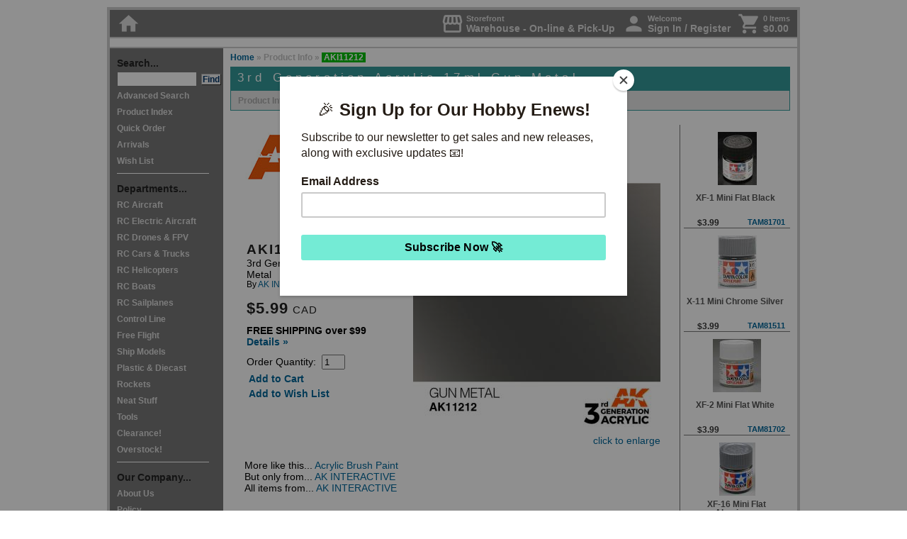

--- FILE ---
content_type: text/html; charset=UTF-8
request_url: https://www.greathobbies.com/productinfo/?prod_id=AKI11212
body_size: 73669
content:


<!DOCTYPE HTML PUBLIC "-//W3C//DTD HTML 4.01 Transitional//EN" "http://www.w3.org/TR/html4/loose.dtd">
<html>
<head>
  <script
  src="https://browser.sentry-cdn.com/7.43.0/bundle.tracing.replay.min.js"
  integrity="sha384-qJoZJLcwide8dDeKIIX4wajKtYin0JS9BkhnKkYZFq7wjodFPrGa26iNIKUWghtp"
  crossorigin="anonymous"
></script>
<script>
  Sentry.init({
    dsn: "https://36dcb9766a1f4c478ab908276a19c1af@sentry.ghcyberhost.com/3",
    environment: "web4.ghcyberhost.com",
    replaysSessionSampleRate: 0.1,
    replaysOnErrorSampleRate: 1.0,
    integrations: [
      new Sentry.BrowserTracing(),
      new Sentry.Replay({
        maskAllText: false,
        maskAllInputs: false,
        blockAllMedia: false,
      })
    ],
    sampleRate: 1,
    tracesSampleRate: 0.25
  });
</script>  <script type="text/javascript">
    var gaJsHost = (("https:" == document.location.protocol) ? "https://" : "http://");
    document.write(unescape("%3Cscript src='" + gaJsHost + "www.googletagmanager.com/gtag/js?id=UA-11143483-1' type='text/javascript'%3E%3C/script%3E"));
  </script>

  <script type="text/javascript">
    try {
      window.dataLayer = window.dataLayer || [];
      function gtag(){dataLayer.push(arguments);}
      gtag('js', new Date());

      gtag('config', 'UA-11143483-1');
      gtag('config', 'G-4KVM38JXYZ', {'logged_in':false, ref: ''});
    } catch(err) {
      Sentry.captureException(err);
    }
  </script>
<script type="text/javascript" src="/js/highslide/highslide-with-html.js"></script>
<script type="text/javascript">
	hs.graphicsDir = '/js/highslide/graphics/';
	hs.outlineType = 'rounded-white';
	hs.showCredits = false;
	hs.wrapperClassName = 'draggable-header';
  window.onUnload = function() {
    hs.destroy();
  }
</script>
<link rel="stylesheet" type="text/css" href="/js/highslide/highslide.css" />


<title>AKI11212 - 3rd Generation Acrylic 17ml Gun Metal By AK INTERACTIVE @ Great Hobbies </title>

<meta http-equiv="Content-Type" content="text/html; charset=UTF-8">
<script type="text/javascript" src="https://ajax.googleapis.com/ajax/libs/jquery/1.7/jquery.min.js"></script>
<link rel="stylesheet" href="/styles/styles_gh1.css?20260117" type="text/css" media="all">
<link rel="stylesheet" href="/js/lightbox/lightbox.css?20260117" type="text/css" media="all">
<link rel="stylesheet" type="text/css" href="/js/slick/slick.css"/>
<link rel="stylesheet" type="text/css" href="/js/slick/slick-theme.css"/>
<link rel="stylesheet" href="//code.jquery.com/ui/1.11.1/themes/smoothness/jquery-ui.css" />
<link href="https://fonts.googleapis.com/icon?family=Material+Icons" rel="stylesheet">
<script src="//code.jquery.com/ui/1.11.1/jquery-ui.min.js"></script>
<link rel="stylesheet" href="/styles/styles_copy_popup.css" type="text/css" media="all">
<script src="https://www.google.com/recaptcha/api.js?render=6LfeHKgZAAAAAHYw-QF7LHDTSXtLbT5kiVO4tRfQ"></script>
<script src="https://cdn.jsdelivr.net/npm/clipboard@2.0.6/dist/clipboard.min.js"></script>
<script language="JavaScript">
	function item_selectQ(item) {
	  if (item != "ALL") {
	    qty = document.getElementById(item + "_Q").value;
	    document.Quantities.Quantity.value = qty;
	  } else {
	    document.Quantities.Quantity.value = 1;
	  }

	  document.Quantities.ItemOrdered.value = item;
	  document.Quantities.submit();
	}

	function item_selectQ_wish(item) {
	  if (item != "ALL") {
	    qty = document.getElementById(item + "_Q").value;
	    document.Quantities.Quantity.value = qty;
	  } else {
	    document.Quantities.Quantity.value = 1;
	  }

	  document.Quantities.action="/wishlist/";
	  document.Quantities.ItemOrdered.value = item;
	  document.Quantities.submit();
	}


	function item_selectQ_hdr(item) {
	  if (item != "ALL") {
	    qty = document.getElementById(item + "_Q").value;
	    document.Quantities_hdr.Quantity.value = qty;
	  } else {
	    document.Quantities_hdr.Quantity.value = 1;
	  }

	  document.Quantities_hdr.ItemOrdered.value = item;
	  document.Quantities_hdr.submit();
	}

	function item_selectQ_hdr_wish(item) {
	  if (item != "ALL") {
	    qty = document.getElementById(item + "_Q").value;
	    document.Quantities_hdr_wish.Quantity.value = qty;
	  } else {
	    document.Quantities_hdr_wish.Quantity.value = 1;
	  }

	  document.Quantities_hdr_wish.ItemOrdered.value = item;
	  document.Quantities_hdr_wish.submit();
	}


	function GotoSearchPage(page_num) {
	  document.paging_results_form.showpage.value = page_num;
	  document.paging_results_form.submit();
	}

	function ChangeStkStat(stkstat) {
	  document.change_stkstat_form.srchstkstat.value = stkstat;
	  document.change_stkstat_form.showpage.value = 1;
	  document.change_stkstat_form.srchstk.value = 0;
	  document.change_stkstat_form.submit();
	}

	function ChangeShowImages(next_state) {
	  document.change_image_form.srchimg.value = next_state;
	  document.change_image_form.submit();
	}

	function ChangeShowStk(next_state,next_state_stkstat) {
	  document.change_stk_form.srchstk.value = next_state;
	  document.change_stk_form.srchstkstat.value = next_state_stkstat;
	  document.change_stk_form.showpage.value = 1;
	  document.change_stk_form.submit();
	}

	function getfocus(){
	        document.QuickSearchForm.srchdes.focus();
  }


	function popUp(URL) {
		day = new Date();
		id = day.getTime();
		eval("page" + id + " = window.open(URL, '" + id + "', 'toolbar=0,scrollbars=1,location=0,statusbar=1,menubar=0,resizable=1,width=480,height=435');");
	}

	</script>
      <meta property="og:site_name" content="Great Hobbies;" />
      <meta property="og:type" content="website" />
          <meta property="og:title" content="3rd Generation Acrylic 17ml Gun Metal" />
          <meta property="og:description" content="Canada's source for Hobbies since 1984 " />

          <meta property="og:image" content="http://www.greathobbies.com/products/a/aki/aki11212_01.jpg" />
    </head>

<body>



<script>
  /* eslint-disable */
  (function () {
    /* eslint-disable */
    if (!window.$mcSite) {
      $mcSite = {
        optinFeatures: [],
        enableOptIn: function () {
          this.createCookie("mc_user_optin", true, 365);
          this.optinFeatures.forEach(function (fn) {
            fn();
          });
        },

        runIfOptedIn: function (fn) {
          if (this.hasOptedIn()) {
            fn();
          } else {
            this.optinFeatures.push(fn);
          }
        },

        hasOptedIn: function () {
          var cookieValue = this.readCookie("mc_user_optin");

          if (cookieValue === undefined) {
            return true;
          }

          return cookieValue === "true";
        },

        createCookie: function (name, value, expirationDays) {
          var cookie_value = encodeURIComponent(value) + ";";

          if (expirationDays === undefined) {
            throw new Error("expirationDays is not defined");
          }

          // set expiration
          if (expirationDays !== null) {
            var expirationDate = new Date();
            expirationDate.setDate(expirationDate.getDate() + expirationDays);
            cookie_value += " expires=" + expirationDate.toUTCString() + ";";
          }

          cookie_value += "path=/";
          document.cookie = name + "=" + cookie_value;
        },

        readCookie: function (name) {
          var nameEQ = name + "=";
          var ca = document.cookie.split(";");

          for (var i = 0; i < ca.length; i++) {
            var c = ca[i];

            while (c.charAt(0) === " ") {
              c = c.substring(1, c.length);
            }

            if (c.indexOf(nameEQ) === 0) {
              return c.substring(nameEQ.length, c.length);
            }
          }

          return undefined;
        }
      };
    }

    $mcSite.popup_form={settings:{base_url:"mc.us7.list-manage.com",list_id:"e870eee6fc",uuid:"0a75d08d2961e331e12541907",f_id:"135498",skip_install:""}};
  })();
  (function () {
    if (window.$mcSite === undefined || window.$mcSite.popup_form === undefined) {
      return;
    }

    if (window.location.href.indexOf("checkout.shopify") >= 0) {
      return;
    }

    var scripts = document.getElementsByTagName("script");
    for (var i = 0; i < scripts.length; i++) {
      // look for src containing the old embed.js code and bail if it exists
      if (scripts[i].getAttribute("src") === "//s3.amazonaws.com/downloads.mailchimp.com/js/signup-forms/popup/embed.js" || scripts[i].getAttribute("src") === "//downloads.mailchimp.com/js/signup-forms/popup/embed.js") {
        return;
      }
    }

    var module = window.$mcSite.popup_form;

    if (module.installed === true) {
      return;
    }

    if (!module.settings) {
      return;
    }

    var settings = module.settings;

    if (!settings.base_url || !settings.uuid || !settings.list_id || settings.skip_install === "1") {
      return;
    }

    var script = document.createElement("script");

    script.src = "//downloads.mailchimp.com/js/signup-forms/popup/unique-methods/embed.js";
    script.type = "text/javascript";
    script.onload = function () {
      if (window.dojoRequire) {
        window.dojoRequire(["mojo/signup-forms/Loader"], function (L) {
          L.start({
            "baseUrl": settings.base_url,
            "uuid": settings.uuid,
            "lid": settings.list_id,
            "uniqueMethods": true,
            "f_id": settings.f_id
          });
        });
      }
    };

    document.body.appendChild(script);

    window.$mcSite.popup_form.installed = true;
  }());

</script>

<div id="container0">
             
<!-- Header Include -->
<style type="text/css">
  #headeralert
  {
    width: 962px;
    text-align: right; 
/*     background-color: #00611b; */
    background-color: #00611b;
    height: 30px;  
    vertical-align: middle; 
    line-height: 30px; 
    margin: 0px; 
    padding: 4px;
    display: inline-block; 
  }
 
  #headeralert .covidupdate
  {
    display: inline-block; 
    float: left; 
    color: white;
    font-size: 90%;
/*     color: black; */
  }

 #headeralert2
  {
    width: 970px;
    vertical-align: middle; 
    display: inline-block; 
    text-align: center;
    background-color: #0e0e0e;
  }

 #headeralertBlackFriday
  {
    background-color: #060505;
    font-weight: bold; 
    text-align: center; 
    height: 30px; 
    line-height: 30px; 
    font-size: 12pt;
    width: 970px;
    vertical-align: middle; 
    display: inline-block; 
    text-align: center;
    
  }

  
    #headeralert a:link { color: #fbff00; text-decoration: none; }       /* unvisited link */ 
    #headeralert a:hover { color: #ffffff; text-decoration: none; } 
    #headeralert a:visited { color: #fbff00; text-decoration: none;  }   /* visited links */
    #headeralert a:visited:hover { color: #ffffff; text-decoration: none; } 
    #headeralert a:active { color: #fbff00 }    /* active links */ 
    #headeralert a:active:hover { color: #ffffff; text-decoration: none; }

    #headeralert2 a:link { color: #000000; text-decoration: none; }       /* unvisited link */ 
    #headeralert2 a:hover { color: #4d4d4d; text-decoration: underline; } 
    #headeralert2 a:visited { color: #000000; text-decoration: none;  }   /* visited links */
    #headeralert2 a:visited:hover { color: #000000; text-decoration: underline; } 
    #headeralert2 a:active { color: #000000 }    /* active links */ 
    #headeralert2 a:active:hover { color: #000000; text-decoration: underline; }

    #headeralertBlackFriday a:link { color: white; text-decoration: none; }       /* unvisited link */ 
    #headeralertBlackFriday a:hover { color: yellow; text-decoration: underline; } 
    #headeralertBlackFriday a:visited { color: white; text-decoration: none;  }   /* visited links */
    #headeralertBlackFriday a:visited:hover { color: white; text-decoration: underline; } 
    #headeralertBlackFriday a:active { color: color: white; }    /* active links */ 
    #headeralertBlackFriday a:active:hover { color: yellow; text-decoration: underline; }

  </style>



  
  
  
      

<!--
      <div id="headeralert2" style="background-color: white; font-weight: bold; text-align: center; height: 30px; line-height: 30px; font-size: 12pt;">
        <div style="padding-right: 10px;">
        <a href="/enews/subscribe/?ref=headeralert" style="float: right;">Sign Up &#187;</a> <a href="/enews/subscribe/?ref=headeralert">Exclusive deals, new releases and more delivered to your inbox </a> 
        </div>
      </div>
    -->

<div id="navtop">
  <div style="float: right; display: flex; flex-direction: row; justify-content: end;">
    <div style="margin-left: 10px;">
      <a href="/mygh" title="Change your shopping location" style="display: flex;">
        <div class="navtop-icons">
          <span class="material-icons">storefront</span>
        </div>
        <div style="display: flex; flex-direction: column; justify-content: center; margin-left: 3px;">
          <div style="font-size: 80%;">
            Storefront
          </div>
          <div>
            Warehouse - On-line & Pick-Up          </div>
        </div>
      </a>
    </div>
    <div id="navtop-user" style="margin-left: 10px;">
              <a href="/login" onMouseOver="self.status='Access your Account Information';return true" onMouseOut="self.status='';return true" style="display: flex">
            <div class="navtop-icons">
        <span class="material-icons">person</span>
      </div>
      <div style="display: flex; flex-direction: column; justify-content: center; margin-left: 3px;">
        <div style="font-size: 80%;">
          Welcome
        </div>
        <div>
          Sign In / Register        </div>
      </div>

              </a>
          </div>
        <div style="margin-left: 10px;">
      <a href="/cart" onMouseOver="self.status='View the Contents of Your Cart';return true" onMouseOut="self.status='';return true" style="display: flex">
        <div class="navtop-icons">
          <span class="material-icons">shopping_cart</span>
        </div>
        <div style="display: flex; flex-direction: column; justify-content: center; margin-left: 3px;">

          <div style="font-size: 80%;">
            0 Items          </div>
          <div>
            $0.00          </div>
        </div>
      </a>
    </div>
      </div>
  <div class="navtop-icons">
    <a href="/" onMouseOver="self.status='Go to Main Page';return true" onMouseOut="self.status='';return true"><span class="material-icons">home</span></a>
  </div>
</div>

<style type="text/css">
.highslide {
  cursor: url(/js/highslide/graphics/zoomin.cur), pointer;
  outline: none;
}
.highslide img {
  border: none;
}
.highslide:hover img {
}

.highslide-image {
}
.highslide-image-blur {
}
.highslide-caption {
  display: none;
  border: 2px solid white;
  border-top: none;
  font-family: Verdana, Helvetica;
  font-size: 10pt;
  padding: 5px;
  background-color: white;
}
.highslide-display-block {
  display: block;
}
.highslide-display-none {
  display: none;
}
.highslide-loading {
  padding-left: 22px;
  background-image: url(/js/highslide/graphics/loader.gif);
  background-repeat: no-repeat;
  background-position: 3px 1px;
}
a.highslide-credits,
a.highslide-credits i {
  padding: 2px;
  color: silver;
  text-decoration: none;
	font-size: 10px;
}
a.highslide-credits:hover,
a.highslide-credits:hover i {
  color: white;
  background-color: gray;
}
.highslide-move {
  cursor: move;
}
.highslide-display-block {
  display: block;
}
.highslide-display-none {
  display: none;
}
.control {
	float: right;
  display: block;
  position: relative;
	margin: 0 5px;
	font-size: 9pt;
  font-weight: bold;
	text-decoration: none;
	text-transform: uppercase;
  margin-top: 1px;
  margin-bottom: 1px;
}
.control:hover {
  border-top: 1px solid #333;
  border-bottom: 1px solid #333;
  margin-top: 0;
  margin-bottom: 0;
}
.control, .control * {
	color: #666;
}
.highslide-resize {
  display:none !important;
}

</style>

<SCRIPT LANGUAGE="JavaScript">

<!-- Begin
function CaricaFoto(img){
  foto1= new Image();
  foto1.src=(img);
  Controlla(img);
}
function Controlla(img){
  if((foto1.width!=0)&&(foto1.height!=0)){
    viewFoto(img);
  }
  else{
    funzione="Controlla('"+img+"')";
    intervallo=setTimeout(funzione,20);
  }
}
function viewFoto(img){
  largh=foto1.width+20;
  altez=foto1.height+20;
  stringa="width="+largh+",height="+altez;
  finestra=window.open(img,"",stringa);
}
//  End -->
</script>


<div id="titlebox">
	<a href="/index.php" onMouseOver="self.status='Go to Main Page';return true" onMouseOut="self.status='';return true"><img src="/graphics/title_block.jpg" width=650 height=75 border=0 alt=""></a><br clear="all">
</div>


<!-- [ Start ] Navigation -->

<div id="navleft">
  <span class="navtitle">Search...</span><br>
    <form  name="QuickSearchForm" action="/search/results/" method="GET" id="quicksearchform">
      <input type="hidden" name="srchtype" value="QuickSearch">
      <input type="hidden" name="srchlimit" value="50">
      <input type="hidden" name="srchdep" value="">
      <input type="hidden" name="srchimg" value="0">
      <input type="hidden" name="srchstk" value="0">
      <input type="text" size="12" name="srchdes" id="srchdes" align="top" autocomplete="off">&nbsp;
      <input type="submit" name="QuickSearchButton" class="buttonfind" value="Find" align="top" alt="Start a Quick Search" onMouseOver="self.status='Start a Quick Search';return true" onMouseOut="self.status='';return true">
<!--      -->
      <br>
    </form>
    <script>
      function quickSearchWithElastic() {
        var frm = document.getElementById("quicksearchform");
        frm.setAttribute('action', '/search/results/elastic.php');
        return true;
      }
    </script>
    <a href="/search/" onMouseOver="self.status='Advanced Search';return true" onMouseOut="self.status='';return true">Advanced Search</a><br>
    <a href="/productindex/" onMouseOver="self.status='Product Index';return true" onMouseOut="self.status='';return true">Product Index</a><br>
    <a href="/cart/" onMouseOver="self.status='Quick Order';return true" onMouseOut="self.status='';return true">Quick Order</a><br>
    <a href="/arrivals/" onMouseOver="self.status='Arrivals';return true" onMouseOut="self.status='';return true">Arrivals</a><br>
    <a href="/wishlist/viewer/" onMouseOver="self.status='Wish List';return true" onMouseOut="self.status='';return true">Wish List</a><br>
    <div class="navleftline"></div>	<span class="navtitle">Departments...</span><br>	
    <a href="/rcaircraft/" onMouseOver="self.status='RC Aircraft';return true" onMouseOut="self.status='';return true">RC Aircraft</a><br>
          
    <a href="/rcelectricaircraft/" onMouseOver="self.status='RC Electric Aircraft';return true" onMouseOut="self.status='';return true">RC Electric Aircraft</a><br>
          
    <a href="/rcmultirotor/" onMouseOver="self.status='RC Drones & FPV';return true" onMouseOut="self.status='';return true">RC Drones & FPV</a><br>
          
    <a href="/rccars-trucks/" onMouseOver="self.status='RC Cars & Trucks';return true" onMouseOut="self.status='';return true">RC Cars & Trucks</a><br>
          
    <a href="/rchelicopters/" onMouseOver="self.status='RC Helicopters';return true" onMouseOut="self.status='';return true">RC Helicopters</a><br>
          
    <a href="/rcboats/" onMouseOver="self.status='RC Boats';return true" onMouseOut="self.status='';return true">RC Boats</a><br>
          
    <a href="/rcsailplanes/" onMouseOver="self.status='RC Sailplanes';return true" onMouseOut="self.status='';return true">RC Sailplanes</a><br>
          
    <a href="/controlline/" onMouseOver="self.status='Control Line';return true" onMouseOut="self.status='';return true">Control Line</a><br>
          
    <a href="/freeflight/" onMouseOver="self.status='Free Flight';return true" onMouseOut="self.status='';return true">Free Flight</a><br>
          
    <a href="/shipmodels/" onMouseOver="self.status='Ship Models';return true" onMouseOut="self.status='';return true">Ship Models</a><br>
          
    <a href="/plastics-diecast/" onMouseOver="self.status='Plastic & Diecast';return true" onMouseOut="self.status='';return true">Plastic & Diecast</a><br>
          
    <a href="/rockets/" onMouseOver="self.status='Rockets';return true" onMouseOut="self.status='';return true">Rockets</a><br>
          
    <a href="/neattoys/" onMouseOver="self.status='Neat Stuff';return true" onMouseOut="self.status='';return true">Neat Stuff</a><br>
          
    <a href="/tools/" onMouseOver="self.status='Tools';return true" onMouseOut="self.status='';return true">Tools</a><br>
          
    <a href="/clearance/" onMouseOver="self.status='Clearance!';return true" onMouseOut="self.status='';return true">Clearance!</a><br>
          
    <a href="/overstock/" onMouseOver="self.status='Overstock!';return true" onMouseOut="self.status='';return true">Overstock!</a><br>
          
    <div class="navleftline"></div>
    <span class="navtitle">Our Company...</span><br>
    <a href="/about/introduction/" onMouseOver="self.status='About Us';return true" onMouseOut="self.status='';return true">About Us</a><br>
    <a href="/policy/privacy/" onMouseOver="self.status='Policy';return true" onMouseOut="self.status='';return true">Policy</a><br>
    <a href="/about/contact/" onMouseOver="self.status='Store Locations';return true" onMouseOut="self.status='';return true">Store Locations</a><br>
    <a href="/ordering/online/" onMouseOver="self.status='Ordering';return true" onMouseOut="self.status='';return true">Ordering</a><br>
    <a href="/whyshophere/" onMouseOver="self.status='Why Shop Here';return true" onMouseOut="self.status='';return true">Why Shop Here</a><br>
    <a href="/hr/" onMouseOver="self.status='Human Resources';return true" onMouseOut="self.status='';return true">Career Opportunities</a><br>
    <a href="/giftcard/" onMouseOver="self.status='Gift Cards';return true" onMouseOut="self.status='';return true">Gift Cards</a><br>
    <a href="/about/contact/" onMouseOver="self.status='Contact Information';return true" onMouseOut="self.status='';return true">Contact</a><br>

    <div class="navleftline"></div>	<span class="navtitle">Resource...</span><br>
    <a href="/beginners/" onMouseOver="self.status='Index to Beginner Guides';return true" onMouseOut="self.status='';return true">Beginners</a><br>
    <!-- <a href="/events/" onMouseOver="self.status='Great Hobbies Sponsored Events';return true" onMouseOut="self.status='';return true">Events</a><br> -->
    <!-- <a href="/gallery/" onMouseOver="self.status='Visit Our Customer Gallery';return true" onMouseOut="self.status='';return true" target="_blank">Gallery</a><br> -->
    <a href="/glossary/" onMouseOver="self.status='Glossary of Terms Related to Radio Control';return true" onMouseOut="self.status='';return true">Glossary</a><br>
    <!-- <a href="/links/" onMouseOver="self.status='Related Links';return true" onMouseOut="self.status='';return true">Links</a><br> -->
    <!-- <a href="/news/" onMouseOver="self.status='The Latest Great Hobbies News';return true" onMouseOut="self.status='';return true">News</a><br> -->
    <!-- <a href="/reviews/" onMouseOver="self.status='Product Reviews';return true" onMouseOut="self.status='';return true">Product Reviews</a><br> -->
    <a href="/technical/" onMouseOver="self.status='Index to Technical Articles';return true" onMouseOut="self.status='';return true">Technical Info</a><br>
    <!-- <a href="/status/" onMouseOver="self.status='Product Reviews';return true" onMouseOut="self.status='';return true">Website Assistance</a><br> -->

    <div class="navleftline"></div>
    <span class="navtitle">Publications...</span><br>
    <a href="/enews/subscribe/" onMouseOver="self.status='Sign-up for our E-News!';return true" onMouseOut="self.status='';return true">E-News Sign-up</a><br>
    <!-- <a href="/publications/rcbg/" onMouseOver="self.status='Radio Control Beginner\'s Guide';return true" onMouseOut="self.status='';return true">RC Beginner's Guide</a><br> -->
    <!-- 	<a href="/publications/flyer/" onMouseOver="self.status='Our Latest Print Flyer';return true" onMouseOut="self.status='';return true">Flyer</a><br> -->

    <div class="navleftline"></div>
    <a href="/copyright/" onMouseOver="self.status='Copyright Notice';return true" onMouseOut="self.status='';return true">Copyright&copy;</a><br>

</div><!--  -->
<!-- [  End  ] Navigation -->


<div id="path">
	<a href="/index.php" onMouseOver="self.status='Go to Main Page';return true" onMouseOut="self.status='';return true">Home</a>
	&#187; Product Info &raquo; <div class="pathsearch">AKI11212</div>
</div>


<div itemscope itemtype="http://schema.org/Product" id="content">

  <div id="productheader">
		<h1 id="productheadertitle">
			3rd Generation Acrylic 17ml Gun Metal		</h1>
	</div>

	<!-- The product menu displays items only as they are available in the hotfiles -->

	<div id="productmenu">
		
        Product Info	</div>

	<div class="productinfo">
		
<!-- Right Sidebar Hotfiles  -->

<div id="sidebar">
				

      <div class="featuresbox">

      

    <table border="0" cellpadding="0" cellspacing="0" style="text-align: left; width: 150px; height: 100%;">

      <tr>
        <td style="">
          <table width="150" border="0" cellspacing="0" cellpadding="0">
            <tr>
              <td align="center" valign="top" style="height: 10px;"></td>
            </tr>
          </table>
        </td>
      </tr>

      <tr>
        <td height="75" align="center" valign="middle">
          <div class="imgline"><a href="/productinfo/?prod_id=TAM81701&ref=similarprodside"><img src="/products/t/tam/tam81701_130.jpg" width="55" height="75" alt="" border="0"></a></div>
        </td>
      </tr>

      <tr>
        <td>
          <table width="148" border="0" cellspacing="0" cellpadding="0">
            <tr>
              <td colspan="2" height="40" align="left" valign="bottom" style="vertical-align: middle;">
                <div class="featurebox_line2">XF-1 Mini Flat Black&nbsp;</div>
              </td>
            </tr>
            <tr>
              <td width="36%" height="20" align="left" valign="bottom">
                <div class="featurebox_price">$3.99</div>
              </td>
              <td width="64%" align="right" valign="bottom">
                <div class="featurebox_line4"><a href="/productinfo/?prod_id=TAM81701&ref=similarprodside">TAM81701</a></div>
              </td>
            </tr>
          </table>
        </td>
      </tr>

      <tr>
        <td style="border-bottom: 1px solid #777;"></td>
      </tr>

    </table>


    

    <table border="0" cellpadding="0" cellspacing="0" style="text-align: left; width: 150px; height: 100%;">

      <tr>
        <td style="">
          <table width="150" border="0" cellspacing="0" cellpadding="0">
            <tr>
              <td align="center" valign="top" style="height: 10px;"></td>
            </tr>
          </table>
        </td>
      </tr>

      <tr>
        <td height="75" align="center" valign="middle">
          <div class="imgline"><a href="/productinfo/?prod_id=TAM81511&ref=similarprodside"><img src="/products/t/tam/tam81511_130.jpg" width="55" height="75" alt="" border="0"></a></div>
        </td>
      </tr>

      <tr>
        <td>
          <table width="148" border="0" cellspacing="0" cellpadding="0">
            <tr>
              <td colspan="2" height="40" align="left" valign="bottom" style="vertical-align: middle;">
                <div class="featurebox_line2">X-11 Mini Chrome Silver&nbsp;</div>
              </td>
            </tr>
            <tr>
              <td width="36%" height="20" align="left" valign="bottom">
                <div class="featurebox_price">$3.99</div>
              </td>
              <td width="64%" align="right" valign="bottom">
                <div class="featurebox_line4"><a href="/productinfo/?prod_id=TAM81511&ref=similarprodside">TAM81511</a></div>
              </td>
            </tr>
          </table>
        </td>
      </tr>

      <tr>
        <td style="border-bottom: 1px solid #777;"></td>
      </tr>

    </table>


    

    <table border="0" cellpadding="0" cellspacing="0" style="text-align: left; width: 150px; height: 100%;">

      <tr>
        <td style="">
          <table width="150" border="0" cellspacing="0" cellpadding="0">
            <tr>
              <td align="center" valign="top" style="height: 10px;"></td>
            </tr>
          </table>
        </td>
      </tr>

      <tr>
        <td height="75" align="center" valign="middle">
          <div class="imgline"><a href="/productinfo/?prod_id=TAM81702&ref=similarprodside"><img src="/products/t/tam/tam81702_130.jpg" width="68" height="75" alt="" border="0"></a></div>
        </td>
      </tr>

      <tr>
        <td>
          <table width="148" border="0" cellspacing="0" cellpadding="0">
            <tr>
              <td colspan="2" height="40" align="left" valign="bottom" style="vertical-align: middle;">
                <div class="featurebox_line2">XF-2 Mini Flat White&nbsp;</div>
              </td>
            </tr>
            <tr>
              <td width="36%" height="20" align="left" valign="bottom">
                <div class="featurebox_price">$3.99</div>
              </td>
              <td width="64%" align="right" valign="bottom">
                <div class="featurebox_line4"><a href="/productinfo/?prod_id=TAM81702&ref=similarprodside">TAM81702</a></div>
              </td>
            </tr>
          </table>
        </td>
      </tr>

      <tr>
        <td style="border-bottom: 1px solid #777;"></td>
      </tr>

    </table>


    

    <table border="0" cellpadding="0" cellspacing="0" style="text-align: left; width: 150px; height: 100%;">

      <tr>
        <td style="">
          <table width="150" border="0" cellspacing="0" cellpadding="0">
            <tr>
              <td align="center" valign="top" style="height: 10px;"></td>
            </tr>
          </table>
        </td>
      </tr>

      <tr>
        <td height="75" align="center" valign="middle">
          <div class="imgline"><a href="/productinfo/?prod_id=TAM81716&ref=similarprodside"><img src="/products/t/tam/tam81716_130.jpg" width="51" height="75" alt="" border="0"></a></div>
        </td>
      </tr>

      <tr>
        <td>
          <table width="148" border="0" cellspacing="0" cellpadding="0">
            <tr>
              <td colspan="2" height="40" align="left" valign="bottom" style="vertical-align: middle;">
                <div class="featurebox_line2">XF-16 Mini Flat Aluminum&nbsp;</div>
              </td>
            </tr>
            <tr>
              <td width="36%" height="20" align="left" valign="bottom">
                <div class="featurebox_price">$3.99</div>
              </td>
              <td width="64%" align="right" valign="bottom">
                <div class="featurebox_line4"><a href="/productinfo/?prod_id=TAM81716&ref=similarprodside">TAM81716</a></div>
              </td>
            </tr>
          </table>
        </td>
      </tr>

      <tr>
        <td style="border-bottom: 1px solid #777;"></td>
      </tr>

    </table>


    

    <table border="0" cellpadding="0" cellspacing="0" style="text-align: left; width: 150px; height: 100%;">

      <tr>
        <td style="">
          <table width="150" border="0" cellspacing="0" cellpadding="0">
            <tr>
              <td align="center" valign="top" style="height: 10px;"></td>
            </tr>
          </table>
        </td>
      </tr>

      <tr>
        <td height="75" align="center" valign="middle">
          <div class="imgline"><a href="/productinfo/?prod_id=TAM81518&ref=similarprodside"><img src="/products/t/tam/tam81518_130.jpg" width="58" height="75" alt="" border="0"></a></div>
        </td>
      </tr>

      <tr>
        <td>
          <table width="148" border="0" cellspacing="0" cellpadding="0">
            <tr>
              <td colspan="2" height="40" align="left" valign="bottom" style="vertical-align: middle;">
                <div class="featurebox_line2">X-18 Mini Semi Gloss Black&nbsp;</div>
              </td>
            </tr>
            <tr>
              <td width="36%" height="20" align="left" valign="bottom">
                <div class="featurebox_price">$3.99</div>
              </td>
              <td width="64%" align="right" valign="bottom">
                <div class="featurebox_line4"><a href="/productinfo/?prod_id=TAM81518&ref=similarprodside">TAM81518</a></div>
              </td>
            </tr>
          </table>
        </td>
      </tr>

      <tr>
        <td style="border-bottom: 1px solid #777;"></td>
      </tr>

    </table>


    

    <table border="0" cellpadding="0" cellspacing="0" style="text-align: left; width: 150px; height: 100%;">

      <tr>
        <td style="">
          <table width="150" border="0" cellspacing="0" cellpadding="0">
            <tr>
              <td align="center" valign="top" style="height: 10px;"></td>
            </tr>
          </table>
        </td>
      </tr>

      <tr>
        <td height="75" align="center" valign="middle">
          <div class="imgline"><a href="/productinfo/?prod_id=VAL70950&ref=similarprodside"><img src="/products/v/val/val70950_130.jpg" width="75" height="75" alt="" border="0"></a></div>
        </td>
      </tr>

      <tr>
        <td>
          <table width="148" border="0" cellspacing="0" cellpadding="0">
            <tr>
              <td colspan="2" height="40" align="left" valign="bottom" style="vertical-align: middle;">
                <div class="featurebox_line2">Model Color Black 169 17ml&nbsp;</div>
              </td>
            </tr>
            <tr>
              <td width="36%" height="20" align="left" valign="bottom">
                <div class="featurebox_price">$4.99</div>
              </td>
              <td width="64%" align="right" valign="bottom">
                <div class="featurebox_line4"><a href="/productinfo/?prod_id=VAL70950&ref=similarprodside">VAL70950</a></div>
              </td>
            </tr>
          </table>
        </td>
      </tr>

      <tr>
        <td style="border-bottom: 1px solid #777;"></td>
      </tr>

    </table>


      </div>
  <script>
    try {
      gtag("event", "view_item_list", {"item_list_id":"similar_products_sidebar","item_list_name":"Similar Products Sidebar","affiliation":"On-Line","currency":"CAD","items":[{"currency":"CAD","item_id":"TAM81701","item_name":"XF-1 Mini Flat Black","item_brand":"TAMIYA","item_category":"LPAB","price":3.99,"affiliation":"On-Line","index":1},{"currency":"CAD","item_id":"TAM81511","item_name":"X-11 Mini Chrome Silver","item_brand":"TAMIYA","item_category":"LPAB","price":3.99,"affiliation":"On-Line","index":2},{"currency":"CAD","item_id":"TAM81702","item_name":"XF-2 Mini Flat White","item_brand":"TAMIYA","item_category":"LPAB","price":3.99,"affiliation":"On-Line","index":3},{"currency":"CAD","item_id":"TAM81716","item_name":"XF-16 Mini Flat Aluminum","item_brand":"TAMIYA","item_category":"LPAB","price":3.99,"affiliation":"On-Line","index":4},{"currency":"CAD","item_id":"TAM81518","item_name":"X-18 Mini Semi Gloss Black","item_brand":"TAMIYA","item_category":"LPAB","price":3.99,"affiliation":"On-Line","index":5},{"currency":"CAD","item_id":"VAL70950","item_name":"Model Color Black 169 17ml","item_brand":"VALLEJO","item_category":"LPAB","price":4.99,"affiliation":"On-Line","index":6}]});    } catch(err) {
      Sentry.captureException(err);
    }
  </script>
  





</div>

<!-- End Right Sidebar Resources -->		<table width="600">
    <tr>
        <td itemprop="brand" itemscope itemtype="http://schema.org/Brand" colspan="2"><span itemprop="name" content="AK INTERACTIVE"></span><a href="/vendor/?id=AKI"><img itemprop="logo" src="https://www.greathobbies.com/products/a/aki/aki.jpg" border=0 align="left" alt="AK INTERACTIVE"></a><br><br>
<!-- 0 Active -->
        </td>
    </tr>
    <tr>
        <td width="240" valign="middle">
            <div class="prod_purchase">
                <form name="Quantities_hdr" action="/cart/" method="POST">
                    <input type="hidden" name="ItemOrdered" value="">
                    <input type="hidden" name="ItemRef" value="">
                    <input type="hidden" name="Quantity" value="">
                    <input type="hidden" name="FromBuyButton" value="">
                    <div class="prod_partno"><span itemprop="sku">AKI11212</span></div>
                    <span itemprop="name" class="prod_description">3rd Generation Acrylic 17ml Gun Metal</span><br>
                    <span style="font-size:80%;">By <a href="/vendor/?id=AKI" onMouseOver="self.status='Show information from this vendor';return true"
                                                       onMouseOut="self.status='';return true"><span
                                    itemprop="manufacturer"
                                    class="prod_description">AK INTERACTIVE</span></a></span><br>


                                        <div itemprop="offers" itemscope itemtype="http://schema.org/Offer" class="prod_price">
                        <link style="display:none;" itemprop="availability"
                              href="http://schema.org/OutOfStock"/>
                        <a style="display:none;"
                           href="https://www.greathobbies.com/productinfo/?prod_id=AKI11212"
                           itemprop="url"></a>
                        $<span itemprop="price" content="5.99">5.99</span><span style="font-weight:normal; font-size:70%;">&nbsp;<span itemprop="priceCurrency">CAD</span></span>&nbsp;&nbsp;&nbsp;<span class="prod_regprice"></span></div>
                                <div class="prod_add" style="margin-bottom: 10px;">FREE SHIPPING over $99<br>
                                  <a href="/ordering/shipping/?ref=productpage">Details &#187;</a>
                                </div>
                                Order Quantity:&nbsp;&nbsp;<input type="text" id="AKI11212_Q" name="AKI11212_Q" value="1" size="2"><br>                            <div class="prod_add"><a href="javascript:item_selectQ_hdr('AKI11212')"
                                                     onMouseOver="self.status='Add this Item to Your Cart';return true"
                                                     onMouseOut="self.status='';return true"><img
                                            src="/graphics/cart.png"
                                            style="margin-bottom:-2px;"
                                            alt="" width="16"
                                            height="16" border="0">
                                    Add to Cart</a></div>
                                    
                                            </form>
                							    

                                    <form name="Quantities_hdr_wish" action="/wishlist/" method="POST">
                        <input type="hidden" name="ItemOrdered" value="">
                        <input type="hidden" name="Quantity" value="">
                        <input type="hidden" name="FromBuyButton" value="">

                        <div class="prod_add"><a href="javascript:item_selectQ_hdr_wish('AKI11212')"
                                                 onMouseOver="self.status='Add this Item to Your Wish List';return true"
                                                 onMouseOut="self.status='';return true"><img src="/graphics/script.png"
                                                                                              style="margin-bottom:-2px;"
                                                                                              alt="" width="16"
                                                                                              height="16" border="0">
                                Add to Wish List</a></div>
                    </form>

                
                <!--
										    <br>
						  <img src="/graphics/icon_inv_amber.gif" title="Amber &mdash; Temporarily Out of Stock" alt="" width="19" height="19" border="0" style="margin-bottom: -4px;">
             	<strong>Warehouse Stock</strong>
					-->

            </div>

        </td>

        
            <td width="350" align="center">

                <a id="thumb1" href="/products/a/aki/aki11212_01.jpg" class="highslide" onclick="return hs.expand(this, {captionId: 'caption1'})">

                    <img itemprop="image" src="/products/a/aki/aki11212_01_350.jpg" name="og:image" width="349" height="350" alt="Click to Enlarge"><br clear="all">
                    <div align="right" style="margin-top: 5px"><img src="/graphics/button_search2s.gif" alt="" width="20" height="18" border="0" align="middle">
                        click to enlarge
                    </div>
                </a>


            </td>

            </tr>

            </table>


            


        </br>
        <div style="margin-left:10px;">More like this... <a
                    href="/search/results/index.php?srchtype=AdvSearch&srchcat=LPAB" onMouseOver="self.status='Show all products from this category';return true"
                    onMouseOut="self.status='';return true">Acrylic Brush Paint</a><br>
            But only from... <a href="/search/results/index.php?srchtype=AdvSearch&srchvendor=AKI&srchcat=LPAB"
                                onMouseOver="self.status='Show all products from this vendor and this category';return true"
                                onMouseOut="self.status='';return true">AK INTERACTIVE</a><br>
            All items from... <a href="/search/results/index.php?srchtype=AdvSearch&srchvendor=AKI" onMouseOver="self.status='Show all products from this vendor';return true"
                                 onMouseOut="self.status='';return true">AK INTERACTIVE</a>
        </div>
        </br>

        
        
        
        
        

        </br>


        <style>
            .prod_specs_right {

            }

            .prod_specs {
                font-weight: 600;
                padding: 3px 15px;
                line-height: 21px;
            }

            .info-pricing {
                margin-right: 12px;
                letter-spacing: 0.6px;

            }

            .available {
                margin-right: 15px;
                letter-spacing: 0.6px;
                width: 25px;

            }

            .info-pricing.bold {
                font-weight: 600;
                color: #555;

            }
        </style>

        <div style="width:590px; margin-left:10px;">
            <!--    -->
            <A HREF="/status/legend_inventory_status.php"
               onclick="return hs.htmlExpand(this, { width:'450', objectType:'ajax', headingText: 'Inventory Status Legend'})">
                <span style="font-size:80%;">&nbsp;Inventory Status Legend </span></A>
        </div>

        
        <div class="productinfo" style="font-size: 0.8rem; padding-bottom: 5px;">
            <div class="prod_hdr"><span style="float:right;">Stock</span>Stock availability for on-line ordering <a
                        href="/ordering/shipping/" target="_blank" border="0"><img src="/graphics/information.png"
                                                                                   style="vertical-align: text-bottom;"></a>
            </div>

                        <div id="stock_cen" class="prod_specs">
                <div class="prod_specs_right"><img src="/graphics/icon_inv_amber.gif" title="Amber &mdash; Temporarily Out of Stock" alt="" width="19" height="19"
                                                   border="0" style="margin-bottom: -4px;"></div>
                <div class="prod_specs_right available" title="Available">0</div>
                <div class="prod_specs_right info-pricing">$5.99</div>
                <div class="prod_specs_right info-pricing"></div>
                Warehouse <a href="/about/hours/#Warehouse" target="_blank" border="0"><strong>?</strong></a>
            </div>

            
            <div class="productinfo" style="margin: 0px; font-size: 0.8rem; padding-bottom: 5px;">
                <div class="prod_hdr"><span style="float:right;">Stock</span>Stock availability for pick up <a
                            href="/ordering/shipping/#warehousepickup" target="_blank" border="0"><img src="/graphics/information.png" style="vertical-align: text-bottom;"></a>
                </div>

                
                                        <div id="stock_cen" class="prod_specs">
                        <div class="prod_specs_right"><img src="/graphics/icon_inv_amber.gif" title="Amber &mdash; Temporarily Out of Stock" alt="" width="19" height="19" border="0" style="margin-bottom: -4px;"></div>
                        <div class="prod_specs_right available" title="Available">0</div>
                        <div class="prod_specs_right info-pricing">$5.99</div>
                        <div class="prod_specs_right info-pricing"></div>
                        Warehouse <a href="/about/hours/#Warehouse" target="_blank" border="0"><strong>?</strong></a>
                    </div>

                    
                                <div id="stock_pei" class="prod_specs">
                    <div class="prod_specs_right"><img src="/graphics/icon_inv_red.gif" title="Red &mdash; Not Stocked, Special Order" alt="" width="19" height="19" border="0" style="margin-bottom: -4px;"></div>
                    <div class="prod_specs_right available" title="Available">0</div>
                    <div class="prod_specs_right info-pricing">$5.99</div>
                    <div class="prod_specs_right info-pricing"></div>
                    Store - Stratford <a href="/about/hours/#Stratford" target="_blank"
                                         border="0"><strong>?</strong></a>
                </div>

                                <div id="stock_yeg" class="prod_specs">
                    <div class="prod_specs_right"><img src="/graphics/icon_inv_green.gif" title="Green &mdash; In Stock" alt="" width="19" height="19" border="0" style="margin-bottom: -4px;"></div>
                    <div class="prod_specs_right available" title="Available">3</div>
                    <div class="prod_specs_right info-pricing">$5.99</div>
                    <div class="prod_specs_right info-pricing"></div>
                    Store - Edmonton <a href="/about/hours/#Edmonton" target="_blank" border="0"><strong>?</strong></a>
                </div>

                                <div id="stock_mis" class="prod_specs">
                    <div class="prod_specs_right"><img src="/graphics/icon_inv_green.gif" title="Green &mdash; In Stock" alt="" width="19" height="19" border="0" style="margin-bottom: -4px;"></div>
                    <div class="prod_specs_right available" title="Available">1</div>
                    <div class="prod_specs_right info-pricing">$5.99</div>
                    <div class="prod_specs_right info-pricing"></div>
                    Store - Mississauga <a href="/about/hours/#Mississauga" target="_blank" border="0"><strong>?</strong></a>
                </div>

                                <div id="stock_yow" class="prod_specs">
                    <div class="prod_specs_right"><img src="/graphics/icon_inv_green.gif" title="Green &mdash; In Stock" alt="" width="19" height="19" border="0" style="margin-bottom: -4px;"></div>
                    <div class="prod_specs_right available" title="Available">2</div>
                    <div class="prod_specs_right info-pricing">$5.99</div>
                    <div class="prod_specs_right info-pricing"></div>
                    Store - Ottawa <span style="font-size: 90%;"></span><a href="/about/hours/#Ottawa" target="_blank" border="0"><strong>?</strong></a>
                </div>

                                <div id="stock_osh" class="prod_specs">
                    <div class="prod_specs_right"><img src="/graphics/icon_inv_red.gif" title="Red &mdash; Not Stocked, Special Order" alt="" width="19"
                                                       height="19" border="0" style="margin-bottom: -4px;"></div>
                    <div class="prod_specs_right available" title="Available">0</div>
                    <div class="prod_specs_right info-pricing">$5.99</div>
                    <div class="prod_specs_right info-pricing"></div>
                    Store - Oshawa <a href="/about/hours/#Oshawa" target="_blank" border="0"><strong>?</strong></a>
                </div>

                                <div id="stock_hal" class="prod_specs">
                  <div class="prod_specs_right"><img src="/graphics/icon_inv_green.gif" title="Green &mdash; In Stock" alt="" width="19"
                                                     height="19" border="0" style="margin-bottom: -4px;"></div>
                  <div class="prod_specs_right available" title="Available">1</div>
                  <div class="prod_specs_right info-pricing">$5.99</div>
                  <div class="prod_specs_right info-pricing"></div>
                  Store - Halifax <a href="/about/hours/#Halifax" target="_blank" border="0"><strong>?</strong></a>
                </div>

                                <div id="stock_kit" class="prod_specs">
                  <div class="prod_specs_right"><img src="/graphics/icon_inv_green.gif" title="Green &mdash; In Stock" alt="" width="19"
                                                     height="19" border="0" style="margin-bottom: -4px;"></div>
                  <div class="prod_specs_right available" title="Available">3</div>
                  <div class="prod_specs_right info-pricing">$5.99</div>
                  <div class="prod_specs_right info-pricing"></div>
                  Store - Kitchener <a href="/about/hours/#Kitchener" target="_blank" border="0"><strong>?</strong></a><span style="color: red; margin-left: 5px;">NOW OPEN!</span>
                </div>


                <div style="padding-top: 5px;margin-left: 10px;width: 574px;font-size: 85%;color:#555;">This live feed
                    information is to be used as a general guide to current inventory. There is no guarantee of
                    availability.
                </div>
            </div>
	</div>

	    






					<div class="productinfo">
							<!-- Product Specs go here -->
							<!-- Product Highlights go here -->
									<div class="prod_hdr">FEATURES</div>
					<ul class="prod_features">
										</ul>
								<!-- Product Text go here -->
									<div itemprop="description" style="width: 590px">
				    <p>3rd gen acrylic paints from AK Interactive are made with high purity and quality pigments in high concentration for the most vivid colors.</p>
<p>Intense colors are identified with the yellow circle on the label.</p>
<p>&nbsp;</p>					</div>
  			
			 <!-- Product Video goes here -->
			       <!-- close video container -->

			<!-- Additional Photos go here -->
			
				<div class="prod_hdr"><div class="prod_hdr_right">click image to enlarge</div>ADDITIONAL PHOTOS</div>



				<table width="590" cellspacing="4">



				
						      <tr>

						   


							<td width="33%" align="center">

							<a href="/products/a/aki/aki11212_02.jpg" border="0" class="highslide" onclick="return hs.expand(this)">

<img src="/products/a/aki/aki11212_02_150.jpg" title="Click to enlarge" border="0"></a>

							</td>



						   


							<td width="33%" align="center">

							<a href="/products/a/aki/aki11212_03.jpg" border="0" class="highslide" onclick="return hs.expand(this)">

<img src="/products/a/aki/aki11212_03_150.jpg" title="Click to enlarge" border="0"></a>

							</td>



						   
							<td width="33%" align="center">&nbsp;</td>

					


				</table>



				<div class='highslide-caption' id='the-caption'>

				    <a href="#" onclick="return hs.previous(this)" class="control" style="float:left; display: block">

				    	Previous

				    	<br/>

				    	<small style="font-weight: normal; text-transform: none">left arrow key</small>

				    </a>

					<a href="#" onclick="return hs.next(this)" class="control"

							style="float:left; display: block; text-align: right; margin-left: 50px">

						Next

						<br/>

						<small style="font-weight: normal; text-transform: none">right arrow key</small>

					</a>

				    <a href="#" onclick="return hs.close(this)" class="control">Close</a>

				    <a href="#" onclick="return false" class="highslide-move control">Move</a>

				    <div style="clear:both"></div>

				</div>



			

			<!-- Product Resources go here -->
	    							
				<!-- Vendor Technotes go here -->
							</div>
      
              <div class="prod_hdr" style="width:574px; margin-left:10px;">Customers who bought this item also bought...</div>
      
      <div class="featuresbox" style="width:600px; margin-top:10px; margin-left:10px;">
      <table width="600px" border="0" cellspacing="0" cellpadding="0">
      <tr>
      
    <td valign="top">
      <table border="0" cellpadding="0" cellspacing="0" style="text-align: left; width: 140px; height: 100%;">
        <tr>
          <td style="">
            <table width="140" border="0" cellspacing="0" cellpadding="0">
              <tr>
                <td align="center" valign="top"                  style="border-right: 1px solid #777; height: 10px;"
                                ></td>
              </tr>
            </table>
          </td>
        </tr>
        <tr>
          <td height="75" align="center" valign="middle"
                          style="border-right: 1px solid #777;"
            >
            <div class="imgline"><a href="/productinfo/?prod_id=AKI11209&ref=soldwithprod"><img src="/products/a/aki/aki11209_01_130.jpg" width="75" height="75" alt="" border="0"></a></div>
          </td>
        </tr>
        <tr>
          <td
                          style="border-right: 1px solid #777;"
            >
            <table width="138" border="0" cellspacing="0" cellpadding="0">
              <tr>
                <td colspan="2" height="40" align="left" valign="bottom" style="vertical-align: middle;">
                  <div class="featurebox_line2">3rd Generation Acrylic 17ml Silver&nbsp;</div>
                </td>
              </tr>
              <tr>
                <td width="36%" height="20" align="left" valign="bottom">
                  <div class="featurebox_price">$5.99</div>
                </td>
                <td width="64%" align="right" valign="bottom">
                  <div class="featurebox_line4"><a href="/productinfo/?prod_id=AKI11209&ref=soldwithprod">AKI11209</a>
                  </div>
                </td>
              </tr>
            </table>
          </td>
        </tr>
        <tr>
          <td style="border-bottom: 1px solid #777;">
          </td>
        </tr>
      </table>
    </td>
    
      <td width="8">&nbsp;&nbsp;</td>

      
    <td valign="top">
      <table border="0" cellpadding="0" cellspacing="0" style="text-align: left; width: 140px; height: 100%;">
        <tr>
          <td style="">
            <table width="140" border="0" cellspacing="0" cellpadding="0">
              <tr>
                <td align="center" valign="top"                  style="border-right: 1px solid #777; height: 10px;"
                                ></td>
              </tr>
            </table>
          </td>
        </tr>
        <tr>
          <td height="75" align="center" valign="middle"
                          style="border-right: 1px solid #777;"
            >
            <div class="imgline"><a href="/productinfo/?prod_id=AKI11001&ref=soldwithprod"><img src="/products/a/aki/aki11001_01_130.jpg" width="74" height="75" alt="" border="0"></a></div>
          </td>
        </tr>
        <tr>
          <td
                          style="border-right: 1px solid #777;"
            >
            <table width="138" border="0" cellspacing="0" cellpadding="0">
              <tr>
                <td colspan="2" height="40" align="left" valign="bottom" style="vertical-align: middle;">
                  <div class="featurebox_line2">3rd Generation Acrylic 17ml White&nbsp;</div>
                </td>
              </tr>
              <tr>
                <td width="36%" height="20" align="left" valign="bottom">
                  <div class="featurebox_price">$5.99</div>
                </td>
                <td width="64%" align="right" valign="bottom">
                  <div class="featurebox_line4"><a href="/productinfo/?prod_id=AKI11001&ref=soldwithprod">AKI11001</a>
                  </div>
                </td>
              </tr>
            </table>
          </td>
        </tr>
        <tr>
          <td style="border-bottom: 1px solid #777;">
          </td>
        </tr>
      </table>
    </td>
    
      <td width="8">&nbsp;&nbsp;</td>

      
    <td valign="top">
      <table border="0" cellpadding="0" cellspacing="0" style="text-align: left; width: 140px; height: 100%;">
        <tr>
          <td style="">
            <table width="140" border="0" cellspacing="0" cellpadding="0">
              <tr>
                <td align="center" valign="top"                  style="border-right: 1px solid #777; height: 10px;"
                                ></td>
              </tr>
            </table>
          </td>
        </tr>
        <tr>
          <td height="75" align="center" valign="middle"
                          style="border-right: 1px solid #777;"
            >
            <div class="imgline"><a href="/productinfo/?prod_id=AKI11029&ref=soldwithprod"><img src="/products/a/aki/aki11029_01_130.jpg" width="74" height="75" alt="" border="0"></a></div>
          </td>
        </tr>
        <tr>
          <td
                          style="border-right: 1px solid #777;"
            >
            <table width="138" border="0" cellspacing="0" cellpadding="0">
              <tr>
                <td colspan="2" height="40" align="left" valign="bottom" style="vertical-align: middle;">
                  <div class="featurebox_line2">3rd Generation Acrylic 17ml Black&nbsp;</div>
                </td>
              </tr>
              <tr>
                <td width="36%" height="20" align="left" valign="bottom">
                  <div class="featurebox_price">$5.99</div>
                </td>
                <td width="64%" align="right" valign="bottom">
                  <div class="featurebox_line4"><a href="/productinfo/?prod_id=AKI11029&ref=soldwithprod">AKI11029</a>
                  </div>
                </td>
              </tr>
            </table>
          </td>
        </tr>
        <tr>
          <td style="border-bottom: 1px solid #777;">
          </td>
        </tr>
      </table>
    </td>
    
      <td width="8">&nbsp;&nbsp;</td>

      
    <td valign="top">
      <table border="0" cellpadding="0" cellspacing="0" style="text-align: left; width: 140px; height: 100%;">
        <tr>
          <td style="">
            <table width="140" border="0" cellspacing="0" cellpadding="0">
              <tr>
                <td align="center" valign="top"                  style="height: 10px;"
                                ></td>
              </tr>
            </table>
          </td>
        </tr>
        <tr>
          <td height="75" align="center" valign="middle"
            >
            <div class="imgline"><a href="/productinfo/?prod_id=AKI11213&ref=soldwithprod"><img src="/products/a/aki/aki11213_01_130.jpg" width="75" height="75" alt="" border="0"></a></div>
          </td>
        </tr>
        <tr>
          <td
            >
            <table width="138" border="0" cellspacing="0" cellpadding="0">
              <tr>
                <td colspan="2" height="40" align="left" valign="bottom" style="vertical-align: middle;">
                  <div class="featurebox_line2">3rd Generation Acrylic 17ml Clear Red&nbsp;</div>
                </td>
              </tr>
              <tr>
                <td width="36%" height="20" align="left" valign="bottom">
                  <div class="featurebox_price">$5.99</div>
                </td>
                <td width="64%" align="right" valign="bottom">
                  <div class="featurebox_line4"><a href="/productinfo/?prod_id=AKI11213&ref=soldwithprod">AKI11213</a>
                  </div>
                </td>
              </tr>
            </table>
          </td>
        </tr>
        <tr>
          <td style="border-bottom: 1px solid #777;">
          </td>
        </tr>
      </table>
    </td>
          </tr>
      </table>

      </div>
      
      
      <div class="featuresbox" style="width:600px; margin-top:10px; margin-left:10px;">
      <table width="600px" border="0" cellspacing="0" cellpadding="0">
      <tr>
      
    <td valign="top">
      <table border="0" cellpadding="0" cellspacing="0" style="text-align: left; width: 140px; height: 100%;">
        <tr>
          <td style="">
            <table width="140" border="0" cellspacing="0" cellpadding="0">
              <tr>
                <td align="center" valign="top"                  style="border-right: 1px solid #777; height: 10px;"
                                ></td>
              </tr>
            </table>
          </td>
        </tr>
        <tr>
          <td height="75" align="center" valign="middle"
                          style="border-right: 1px solid #777;"
            >
            <div class="imgline"><a href="/productinfo/?prod_id=AKI11027&ref=soldwithprod"><img src="/products/a/aki/aki11027_01_130.jpg" width="75" height="75" alt="" border="0"></a></div>
          </td>
        </tr>
        <tr>
          <td
                          style="border-right: 1px solid #777;"
            >
            <table width="138" border="0" cellspacing="0" cellpadding="0">
              <tr>
                <td colspan="2" height="40" align="left" valign="bottom" style="vertical-align: middle;">
                  <div class="featurebox_line2">3rd Generation Acrylic 17ml Rubber Black&nbsp;</div>
                </td>
              </tr>
              <tr>
                <td width="36%" height="20" align="left" valign="bottom">
                  <div class="featurebox_price">$5.99</div>
                </td>
                <td width="64%" align="right" valign="bottom">
                  <div class="featurebox_line4"><a href="/productinfo/?prod_id=AKI11027&ref=soldwithprod">AKI11027</a>
                  </div>
                </td>
              </tr>
            </table>
          </td>
        </tr>
        <tr>
          <td style="border-bottom: 1px solid #777;">
          </td>
        </tr>
      </table>
    </td>
    
      <td width="8">&nbsp;&nbsp;</td>

      
    <td valign="top">
      <table border="0" cellpadding="0" cellspacing="0" style="text-align: left; width: 140px; height: 100%;">
        <tr>
          <td style="">
            <table width="140" border="0" cellspacing="0" cellpadding="0">
              <tr>
                <td align="center" valign="top"                  style="border-right: 1px solid #777; height: 10px;"
                                ></td>
              </tr>
            </table>
          </td>
        </tr>
        <tr>
          <td height="75" align="center" valign="middle"
                          style="border-right: 1px solid #777;"
            >
            <div class="imgline"><a href="/productinfo/?prod_id=AKI11207&ref=soldwithprod"><img src="/products/a/aki/aki11207_01_130.jpg" width="75" height="75" alt="" border="0"></a></div>
          </td>
        </tr>
        <tr>
          <td
                          style="border-right: 1px solid #777;"
            >
            <table width="138" border="0" cellspacing="0" cellpadding="0">
              <tr>
                <td colspan="2" height="40" align="left" valign="bottom" style="vertical-align: middle;">
                  <div class="featurebox_line2">3rd Generation Acrylic 17ml Aluminium&nbsp;</div>
                </td>
              </tr>
              <tr>
                <td width="36%" height="20" align="left" valign="bottom">
                  <div class="featurebox_price">$5.99</div>
                </td>
                <td width="64%" align="right" valign="bottom">
                  <div class="featurebox_line4"><a href="/productinfo/?prod_id=AKI11207&ref=soldwithprod">AKI11207</a>
                  </div>
                </td>
              </tr>
            </table>
          </td>
        </tr>
        <tr>
          <td style="border-bottom: 1px solid #777;">
          </td>
        </tr>
      </table>
    </td>
    
      <td width="8">&nbsp;&nbsp;</td>

      
    <td valign="top">
      <table border="0" cellpadding="0" cellspacing="0" style="text-align: left; width: 140px; height: 100%;">
        <tr>
          <td style="">
            <table width="140" border="0" cellspacing="0" cellpadding="0">
              <tr>
                <td align="center" valign="top"                  style="border-right: 1px solid #777; height: 10px;"
                                ></td>
              </tr>
            </table>
          </td>
        </tr>
        <tr>
          <td height="75" align="center" valign="middle"
                          style="border-right: 1px solid #777;"
            >
            <div class="imgline"><a href="/productinfo/?prod_id=AKI11210&ref=soldwithprod"><img src="/products/a/aki/aki11210_01_130.jpg" width="74" height="75" alt="" border="0"></a></div>
          </td>
        </tr>
        <tr>
          <td
                          style="border-right: 1px solid #777;"
            >
            <table width="138" border="0" cellspacing="0" cellpadding="0">
              <tr>
                <td colspan="2" height="40" align="left" valign="bottom" style="vertical-align: middle;">
                  <div class="featurebox_line2">3rd Generation Acrylic 17ml Natural Steel&nbsp;</div>
                </td>
              </tr>
              <tr>
                <td width="36%" height="20" align="left" valign="bottom">
                  <div class="featurebox_price">$5.99</div>
                </td>
                <td width="64%" align="right" valign="bottom">
                  <div class="featurebox_line4"><a href="/productinfo/?prod_id=AKI11210&ref=soldwithprod">AKI11210</a>
                  </div>
                </td>
              </tr>
            </table>
          </td>
        </tr>
        <tr>
          <td style="border-bottom: 1px solid #777;">
          </td>
        </tr>
      </table>
    </td>
    
      <td width="8">&nbsp;&nbsp;</td>

      
    <td valign="top">
      <table border="0" cellpadding="0" cellspacing="0" style="text-align: left; width: 140px; height: 100%;">
        <tr>
          <td style="">
            <table width="140" border="0" cellspacing="0" cellpadding="0">
              <tr>
                <td align="center" valign="top"                  style="height: 10px;"
                                ></td>
              </tr>
            </table>
          </td>
        </tr>
        <tr>
          <td height="75" align="center" valign="middle"
            >
            <div class="imgline"><a href="/productinfo/?prod_id=AKI11002&ref=soldwithprod"><img src="/products/a/aki/aki11002_01_130.jpg" width="75" height="75" alt="" border="0"></a></div>
          </td>
        </tr>
        <tr>
          <td
            >
            <table width="138" border="0" cellspacing="0" cellpadding="0">
              <tr>
                <td colspan="2" height="40" align="left" valign="bottom" style="vertical-align: middle;">
                  <div class="featurebox_line2">3rd Generation Acrylic 17ml Off White&nbsp;</div>
                </td>
              </tr>
              <tr>
                <td width="36%" height="20" align="left" valign="bottom">
                  <div class="featurebox_price">$5.99</div>
                </td>
                <td width="64%" align="right" valign="bottom">
                  <div class="featurebox_line4"><a href="/productinfo/?prod_id=AKI11002&ref=soldwithprod">AKI11002</a>
                  </div>
                </td>
              </tr>
            </table>
          </td>
        </tr>
        <tr>
          <td style="border-bottom: 1px solid #777;">
          </td>
        </tr>
      </table>
    </td>
          </tr>
      </table>

      </div>
        <script>
    try {
      gtag("event", "view_item_list", {"item_list_id":"sold_with_products","item_list_name":"Sold With Products","affiliation":"On-Line","currency":"CAD","items":[{"currency":"CAD","item_id":"AKI11209","item_name":"3rd Generation Acrylic 17ml Silver","item_category":"LPAB","price":5.99,"affiliation":"On-Line","index":1},{"currency":"CAD","item_id":"AKI11001","item_name":"3rd Generation Acrylic 17ml White","item_category":"LPAB","price":5.99,"affiliation":"On-Line","index":2},{"currency":"CAD","item_id":"AKI11029","item_name":"3rd Generation Acrylic 17ml Black","item_category":"LPAB","price":5.99,"affiliation":"On-Line","index":3},{"currency":"CAD","item_id":"AKI11213","item_name":"3rd Generation Acrylic 17ml Clear Red","item_category":"LPAB","price":5.99,"affiliation":"On-Line","index":4},{"currency":"CAD","item_id":"AKI11027","item_name":"3rd Generation Acrylic 17ml Rubber Black","item_category":"LPAB","price":5.99,"affiliation":"On-Line","index":5},{"currency":"CAD","item_id":"AKI11207","item_name":"3rd Generation Acrylic 17ml Aluminium","item_category":"LPAB","price":5.99,"affiliation":"On-Line","index":6},{"currency":"CAD","item_id":"AKI11210","item_name":"3rd Generation Acrylic 17ml Natural Steel","item_category":"LPAB","price":5.99,"affiliation":"On-Line","index":7},{"currency":"CAD","item_id":"AKI11002","item_name":"3rd Generation Acrylic 17ml Off White","item_category":"LPAB","price":5.99,"affiliation":"On-Line","index":8}]});    } catch (err) {
      Sentry.captureException(err);
    }
  </script>







		
		<div class="produpc" style="color:#FFFFFF;"><span>8435568304451</span>&nbsp;<span itemprop="gtin13">8435568304451</span>&nbsp;</div>
		<div style="color:#FFFFFF;"><span>AK-11212</span></div>

<!-- Google Code for Product View Conversion Page -->
<script type="text/javascript">
/* <![CDATA[ */
var google_conversion_id = 1028664858;
var google_conversion_language = "en";
var google_conversion_format = "3";
var google_conversion_color = "ffffff";
var google_conversion_label = "rddQCJqkgQIQmtzA6gM";
var google_conversion_value = 0;
/* ]]> */
</script>
<script type="text/javascript" src="https://www.googleadservices.com/pagead/conversion.js">
</script>
  <script>
    gtag("event", "view_item", {
      currency: "CAD",
      value: 5.99,
      items: [
        {
          item_id: "AKI11212",
          item_name: "3rd Generation Acrylic 17ml Gun Metal",
          affiliation: "On-Line",
          currency: "CAD",
          item_brand: "AK INTERACTIVE",
          item_category: "LPAB",
          price: 5.99,
                  }
      ]
    });
  </script>
<noscript>
<div style="display:inline;">
<img height="1" width="1" style="border-style:none;" alt="" src="https://www.googleadservices.com/pagead/conversion/1028664858/?label=rddQCJqkgQIQmtzA6gM&amp;guid=ON&amp;script=0"/>
</div>
</noscript>
		<div class="clear">
		</div>

	</div>

</div>

<div id="footer">
	All Prices are <span style="color: red;">Canadian Dollars</span>.  <a style="color: red" href="/ordering/shipping/index.php" onMouseOver="self.status='Shipping Information';return true" onMouseOut="self.status='';return true">Shipping</a> and <a style="color: red" href="/ordering/taxes/index.php" onMouseOver="self.status='Tax Information';return true" onMouseOut="self.status='';return true">Taxes</a> are not included in prices and totals shown here.<br>

	All Material <a style="color: red" href="/copyright/index.php" onMouseOver="self.status='Copyright Notice';return true" onMouseOut="self.status='';return true">Copyright&copy;</a> 1996 through 2026 Great Hobbies, Inc.  All rights reserved.
</div>

<!--  <script type="text/javascript" src="/js/tb/jquery-allpagesearch.js"></script>
  <script type="text/javascript">
    $(document).ready(function(){
      $(document).allPageSearch({
        targetTextBoxID: '#srchdes',
        targetFormID: '#quicksearchform'
      });
    });
  </script>-->

</body>
</html>


--- FILE ---
content_type: text/html; charset=utf-8
request_url: https://www.google.com/recaptcha/api2/anchor?ar=1&k=6LfeHKgZAAAAAHYw-QF7LHDTSXtLbT5kiVO4tRfQ&co=aHR0cHM6Ly93d3cuZ3JlYXRob2JiaWVzLmNvbTo0NDM.&hl=en&v=PoyoqOPhxBO7pBk68S4YbpHZ&size=invisible&anchor-ms=20000&execute-ms=30000&cb=ig7hcga1ssk0
body_size: 48857
content:
<!DOCTYPE HTML><html dir="ltr" lang="en"><head><meta http-equiv="Content-Type" content="text/html; charset=UTF-8">
<meta http-equiv="X-UA-Compatible" content="IE=edge">
<title>reCAPTCHA</title>
<style type="text/css">
/* cyrillic-ext */
@font-face {
  font-family: 'Roboto';
  font-style: normal;
  font-weight: 400;
  font-stretch: 100%;
  src: url(//fonts.gstatic.com/s/roboto/v48/KFO7CnqEu92Fr1ME7kSn66aGLdTylUAMa3GUBHMdazTgWw.woff2) format('woff2');
  unicode-range: U+0460-052F, U+1C80-1C8A, U+20B4, U+2DE0-2DFF, U+A640-A69F, U+FE2E-FE2F;
}
/* cyrillic */
@font-face {
  font-family: 'Roboto';
  font-style: normal;
  font-weight: 400;
  font-stretch: 100%;
  src: url(//fonts.gstatic.com/s/roboto/v48/KFO7CnqEu92Fr1ME7kSn66aGLdTylUAMa3iUBHMdazTgWw.woff2) format('woff2');
  unicode-range: U+0301, U+0400-045F, U+0490-0491, U+04B0-04B1, U+2116;
}
/* greek-ext */
@font-face {
  font-family: 'Roboto';
  font-style: normal;
  font-weight: 400;
  font-stretch: 100%;
  src: url(//fonts.gstatic.com/s/roboto/v48/KFO7CnqEu92Fr1ME7kSn66aGLdTylUAMa3CUBHMdazTgWw.woff2) format('woff2');
  unicode-range: U+1F00-1FFF;
}
/* greek */
@font-face {
  font-family: 'Roboto';
  font-style: normal;
  font-weight: 400;
  font-stretch: 100%;
  src: url(//fonts.gstatic.com/s/roboto/v48/KFO7CnqEu92Fr1ME7kSn66aGLdTylUAMa3-UBHMdazTgWw.woff2) format('woff2');
  unicode-range: U+0370-0377, U+037A-037F, U+0384-038A, U+038C, U+038E-03A1, U+03A3-03FF;
}
/* math */
@font-face {
  font-family: 'Roboto';
  font-style: normal;
  font-weight: 400;
  font-stretch: 100%;
  src: url(//fonts.gstatic.com/s/roboto/v48/KFO7CnqEu92Fr1ME7kSn66aGLdTylUAMawCUBHMdazTgWw.woff2) format('woff2');
  unicode-range: U+0302-0303, U+0305, U+0307-0308, U+0310, U+0312, U+0315, U+031A, U+0326-0327, U+032C, U+032F-0330, U+0332-0333, U+0338, U+033A, U+0346, U+034D, U+0391-03A1, U+03A3-03A9, U+03B1-03C9, U+03D1, U+03D5-03D6, U+03F0-03F1, U+03F4-03F5, U+2016-2017, U+2034-2038, U+203C, U+2040, U+2043, U+2047, U+2050, U+2057, U+205F, U+2070-2071, U+2074-208E, U+2090-209C, U+20D0-20DC, U+20E1, U+20E5-20EF, U+2100-2112, U+2114-2115, U+2117-2121, U+2123-214F, U+2190, U+2192, U+2194-21AE, U+21B0-21E5, U+21F1-21F2, U+21F4-2211, U+2213-2214, U+2216-22FF, U+2308-230B, U+2310, U+2319, U+231C-2321, U+2336-237A, U+237C, U+2395, U+239B-23B7, U+23D0, U+23DC-23E1, U+2474-2475, U+25AF, U+25B3, U+25B7, U+25BD, U+25C1, U+25CA, U+25CC, U+25FB, U+266D-266F, U+27C0-27FF, U+2900-2AFF, U+2B0E-2B11, U+2B30-2B4C, U+2BFE, U+3030, U+FF5B, U+FF5D, U+1D400-1D7FF, U+1EE00-1EEFF;
}
/* symbols */
@font-face {
  font-family: 'Roboto';
  font-style: normal;
  font-weight: 400;
  font-stretch: 100%;
  src: url(//fonts.gstatic.com/s/roboto/v48/KFO7CnqEu92Fr1ME7kSn66aGLdTylUAMaxKUBHMdazTgWw.woff2) format('woff2');
  unicode-range: U+0001-000C, U+000E-001F, U+007F-009F, U+20DD-20E0, U+20E2-20E4, U+2150-218F, U+2190, U+2192, U+2194-2199, U+21AF, U+21E6-21F0, U+21F3, U+2218-2219, U+2299, U+22C4-22C6, U+2300-243F, U+2440-244A, U+2460-24FF, U+25A0-27BF, U+2800-28FF, U+2921-2922, U+2981, U+29BF, U+29EB, U+2B00-2BFF, U+4DC0-4DFF, U+FFF9-FFFB, U+10140-1018E, U+10190-1019C, U+101A0, U+101D0-101FD, U+102E0-102FB, U+10E60-10E7E, U+1D2C0-1D2D3, U+1D2E0-1D37F, U+1F000-1F0FF, U+1F100-1F1AD, U+1F1E6-1F1FF, U+1F30D-1F30F, U+1F315, U+1F31C, U+1F31E, U+1F320-1F32C, U+1F336, U+1F378, U+1F37D, U+1F382, U+1F393-1F39F, U+1F3A7-1F3A8, U+1F3AC-1F3AF, U+1F3C2, U+1F3C4-1F3C6, U+1F3CA-1F3CE, U+1F3D4-1F3E0, U+1F3ED, U+1F3F1-1F3F3, U+1F3F5-1F3F7, U+1F408, U+1F415, U+1F41F, U+1F426, U+1F43F, U+1F441-1F442, U+1F444, U+1F446-1F449, U+1F44C-1F44E, U+1F453, U+1F46A, U+1F47D, U+1F4A3, U+1F4B0, U+1F4B3, U+1F4B9, U+1F4BB, U+1F4BF, U+1F4C8-1F4CB, U+1F4D6, U+1F4DA, U+1F4DF, U+1F4E3-1F4E6, U+1F4EA-1F4ED, U+1F4F7, U+1F4F9-1F4FB, U+1F4FD-1F4FE, U+1F503, U+1F507-1F50B, U+1F50D, U+1F512-1F513, U+1F53E-1F54A, U+1F54F-1F5FA, U+1F610, U+1F650-1F67F, U+1F687, U+1F68D, U+1F691, U+1F694, U+1F698, U+1F6AD, U+1F6B2, U+1F6B9-1F6BA, U+1F6BC, U+1F6C6-1F6CF, U+1F6D3-1F6D7, U+1F6E0-1F6EA, U+1F6F0-1F6F3, U+1F6F7-1F6FC, U+1F700-1F7FF, U+1F800-1F80B, U+1F810-1F847, U+1F850-1F859, U+1F860-1F887, U+1F890-1F8AD, U+1F8B0-1F8BB, U+1F8C0-1F8C1, U+1F900-1F90B, U+1F93B, U+1F946, U+1F984, U+1F996, U+1F9E9, U+1FA00-1FA6F, U+1FA70-1FA7C, U+1FA80-1FA89, U+1FA8F-1FAC6, U+1FACE-1FADC, U+1FADF-1FAE9, U+1FAF0-1FAF8, U+1FB00-1FBFF;
}
/* vietnamese */
@font-face {
  font-family: 'Roboto';
  font-style: normal;
  font-weight: 400;
  font-stretch: 100%;
  src: url(//fonts.gstatic.com/s/roboto/v48/KFO7CnqEu92Fr1ME7kSn66aGLdTylUAMa3OUBHMdazTgWw.woff2) format('woff2');
  unicode-range: U+0102-0103, U+0110-0111, U+0128-0129, U+0168-0169, U+01A0-01A1, U+01AF-01B0, U+0300-0301, U+0303-0304, U+0308-0309, U+0323, U+0329, U+1EA0-1EF9, U+20AB;
}
/* latin-ext */
@font-face {
  font-family: 'Roboto';
  font-style: normal;
  font-weight: 400;
  font-stretch: 100%;
  src: url(//fonts.gstatic.com/s/roboto/v48/KFO7CnqEu92Fr1ME7kSn66aGLdTylUAMa3KUBHMdazTgWw.woff2) format('woff2');
  unicode-range: U+0100-02BA, U+02BD-02C5, U+02C7-02CC, U+02CE-02D7, U+02DD-02FF, U+0304, U+0308, U+0329, U+1D00-1DBF, U+1E00-1E9F, U+1EF2-1EFF, U+2020, U+20A0-20AB, U+20AD-20C0, U+2113, U+2C60-2C7F, U+A720-A7FF;
}
/* latin */
@font-face {
  font-family: 'Roboto';
  font-style: normal;
  font-weight: 400;
  font-stretch: 100%;
  src: url(//fonts.gstatic.com/s/roboto/v48/KFO7CnqEu92Fr1ME7kSn66aGLdTylUAMa3yUBHMdazQ.woff2) format('woff2');
  unicode-range: U+0000-00FF, U+0131, U+0152-0153, U+02BB-02BC, U+02C6, U+02DA, U+02DC, U+0304, U+0308, U+0329, U+2000-206F, U+20AC, U+2122, U+2191, U+2193, U+2212, U+2215, U+FEFF, U+FFFD;
}
/* cyrillic-ext */
@font-face {
  font-family: 'Roboto';
  font-style: normal;
  font-weight: 500;
  font-stretch: 100%;
  src: url(//fonts.gstatic.com/s/roboto/v48/KFO7CnqEu92Fr1ME7kSn66aGLdTylUAMa3GUBHMdazTgWw.woff2) format('woff2');
  unicode-range: U+0460-052F, U+1C80-1C8A, U+20B4, U+2DE0-2DFF, U+A640-A69F, U+FE2E-FE2F;
}
/* cyrillic */
@font-face {
  font-family: 'Roboto';
  font-style: normal;
  font-weight: 500;
  font-stretch: 100%;
  src: url(//fonts.gstatic.com/s/roboto/v48/KFO7CnqEu92Fr1ME7kSn66aGLdTylUAMa3iUBHMdazTgWw.woff2) format('woff2');
  unicode-range: U+0301, U+0400-045F, U+0490-0491, U+04B0-04B1, U+2116;
}
/* greek-ext */
@font-face {
  font-family: 'Roboto';
  font-style: normal;
  font-weight: 500;
  font-stretch: 100%;
  src: url(//fonts.gstatic.com/s/roboto/v48/KFO7CnqEu92Fr1ME7kSn66aGLdTylUAMa3CUBHMdazTgWw.woff2) format('woff2');
  unicode-range: U+1F00-1FFF;
}
/* greek */
@font-face {
  font-family: 'Roboto';
  font-style: normal;
  font-weight: 500;
  font-stretch: 100%;
  src: url(//fonts.gstatic.com/s/roboto/v48/KFO7CnqEu92Fr1ME7kSn66aGLdTylUAMa3-UBHMdazTgWw.woff2) format('woff2');
  unicode-range: U+0370-0377, U+037A-037F, U+0384-038A, U+038C, U+038E-03A1, U+03A3-03FF;
}
/* math */
@font-face {
  font-family: 'Roboto';
  font-style: normal;
  font-weight: 500;
  font-stretch: 100%;
  src: url(//fonts.gstatic.com/s/roboto/v48/KFO7CnqEu92Fr1ME7kSn66aGLdTylUAMawCUBHMdazTgWw.woff2) format('woff2');
  unicode-range: U+0302-0303, U+0305, U+0307-0308, U+0310, U+0312, U+0315, U+031A, U+0326-0327, U+032C, U+032F-0330, U+0332-0333, U+0338, U+033A, U+0346, U+034D, U+0391-03A1, U+03A3-03A9, U+03B1-03C9, U+03D1, U+03D5-03D6, U+03F0-03F1, U+03F4-03F5, U+2016-2017, U+2034-2038, U+203C, U+2040, U+2043, U+2047, U+2050, U+2057, U+205F, U+2070-2071, U+2074-208E, U+2090-209C, U+20D0-20DC, U+20E1, U+20E5-20EF, U+2100-2112, U+2114-2115, U+2117-2121, U+2123-214F, U+2190, U+2192, U+2194-21AE, U+21B0-21E5, U+21F1-21F2, U+21F4-2211, U+2213-2214, U+2216-22FF, U+2308-230B, U+2310, U+2319, U+231C-2321, U+2336-237A, U+237C, U+2395, U+239B-23B7, U+23D0, U+23DC-23E1, U+2474-2475, U+25AF, U+25B3, U+25B7, U+25BD, U+25C1, U+25CA, U+25CC, U+25FB, U+266D-266F, U+27C0-27FF, U+2900-2AFF, U+2B0E-2B11, U+2B30-2B4C, U+2BFE, U+3030, U+FF5B, U+FF5D, U+1D400-1D7FF, U+1EE00-1EEFF;
}
/* symbols */
@font-face {
  font-family: 'Roboto';
  font-style: normal;
  font-weight: 500;
  font-stretch: 100%;
  src: url(//fonts.gstatic.com/s/roboto/v48/KFO7CnqEu92Fr1ME7kSn66aGLdTylUAMaxKUBHMdazTgWw.woff2) format('woff2');
  unicode-range: U+0001-000C, U+000E-001F, U+007F-009F, U+20DD-20E0, U+20E2-20E4, U+2150-218F, U+2190, U+2192, U+2194-2199, U+21AF, U+21E6-21F0, U+21F3, U+2218-2219, U+2299, U+22C4-22C6, U+2300-243F, U+2440-244A, U+2460-24FF, U+25A0-27BF, U+2800-28FF, U+2921-2922, U+2981, U+29BF, U+29EB, U+2B00-2BFF, U+4DC0-4DFF, U+FFF9-FFFB, U+10140-1018E, U+10190-1019C, U+101A0, U+101D0-101FD, U+102E0-102FB, U+10E60-10E7E, U+1D2C0-1D2D3, U+1D2E0-1D37F, U+1F000-1F0FF, U+1F100-1F1AD, U+1F1E6-1F1FF, U+1F30D-1F30F, U+1F315, U+1F31C, U+1F31E, U+1F320-1F32C, U+1F336, U+1F378, U+1F37D, U+1F382, U+1F393-1F39F, U+1F3A7-1F3A8, U+1F3AC-1F3AF, U+1F3C2, U+1F3C4-1F3C6, U+1F3CA-1F3CE, U+1F3D4-1F3E0, U+1F3ED, U+1F3F1-1F3F3, U+1F3F5-1F3F7, U+1F408, U+1F415, U+1F41F, U+1F426, U+1F43F, U+1F441-1F442, U+1F444, U+1F446-1F449, U+1F44C-1F44E, U+1F453, U+1F46A, U+1F47D, U+1F4A3, U+1F4B0, U+1F4B3, U+1F4B9, U+1F4BB, U+1F4BF, U+1F4C8-1F4CB, U+1F4D6, U+1F4DA, U+1F4DF, U+1F4E3-1F4E6, U+1F4EA-1F4ED, U+1F4F7, U+1F4F9-1F4FB, U+1F4FD-1F4FE, U+1F503, U+1F507-1F50B, U+1F50D, U+1F512-1F513, U+1F53E-1F54A, U+1F54F-1F5FA, U+1F610, U+1F650-1F67F, U+1F687, U+1F68D, U+1F691, U+1F694, U+1F698, U+1F6AD, U+1F6B2, U+1F6B9-1F6BA, U+1F6BC, U+1F6C6-1F6CF, U+1F6D3-1F6D7, U+1F6E0-1F6EA, U+1F6F0-1F6F3, U+1F6F7-1F6FC, U+1F700-1F7FF, U+1F800-1F80B, U+1F810-1F847, U+1F850-1F859, U+1F860-1F887, U+1F890-1F8AD, U+1F8B0-1F8BB, U+1F8C0-1F8C1, U+1F900-1F90B, U+1F93B, U+1F946, U+1F984, U+1F996, U+1F9E9, U+1FA00-1FA6F, U+1FA70-1FA7C, U+1FA80-1FA89, U+1FA8F-1FAC6, U+1FACE-1FADC, U+1FADF-1FAE9, U+1FAF0-1FAF8, U+1FB00-1FBFF;
}
/* vietnamese */
@font-face {
  font-family: 'Roboto';
  font-style: normal;
  font-weight: 500;
  font-stretch: 100%;
  src: url(//fonts.gstatic.com/s/roboto/v48/KFO7CnqEu92Fr1ME7kSn66aGLdTylUAMa3OUBHMdazTgWw.woff2) format('woff2');
  unicode-range: U+0102-0103, U+0110-0111, U+0128-0129, U+0168-0169, U+01A0-01A1, U+01AF-01B0, U+0300-0301, U+0303-0304, U+0308-0309, U+0323, U+0329, U+1EA0-1EF9, U+20AB;
}
/* latin-ext */
@font-face {
  font-family: 'Roboto';
  font-style: normal;
  font-weight: 500;
  font-stretch: 100%;
  src: url(//fonts.gstatic.com/s/roboto/v48/KFO7CnqEu92Fr1ME7kSn66aGLdTylUAMa3KUBHMdazTgWw.woff2) format('woff2');
  unicode-range: U+0100-02BA, U+02BD-02C5, U+02C7-02CC, U+02CE-02D7, U+02DD-02FF, U+0304, U+0308, U+0329, U+1D00-1DBF, U+1E00-1E9F, U+1EF2-1EFF, U+2020, U+20A0-20AB, U+20AD-20C0, U+2113, U+2C60-2C7F, U+A720-A7FF;
}
/* latin */
@font-face {
  font-family: 'Roboto';
  font-style: normal;
  font-weight: 500;
  font-stretch: 100%;
  src: url(//fonts.gstatic.com/s/roboto/v48/KFO7CnqEu92Fr1ME7kSn66aGLdTylUAMa3yUBHMdazQ.woff2) format('woff2');
  unicode-range: U+0000-00FF, U+0131, U+0152-0153, U+02BB-02BC, U+02C6, U+02DA, U+02DC, U+0304, U+0308, U+0329, U+2000-206F, U+20AC, U+2122, U+2191, U+2193, U+2212, U+2215, U+FEFF, U+FFFD;
}
/* cyrillic-ext */
@font-face {
  font-family: 'Roboto';
  font-style: normal;
  font-weight: 900;
  font-stretch: 100%;
  src: url(//fonts.gstatic.com/s/roboto/v48/KFO7CnqEu92Fr1ME7kSn66aGLdTylUAMa3GUBHMdazTgWw.woff2) format('woff2');
  unicode-range: U+0460-052F, U+1C80-1C8A, U+20B4, U+2DE0-2DFF, U+A640-A69F, U+FE2E-FE2F;
}
/* cyrillic */
@font-face {
  font-family: 'Roboto';
  font-style: normal;
  font-weight: 900;
  font-stretch: 100%;
  src: url(//fonts.gstatic.com/s/roboto/v48/KFO7CnqEu92Fr1ME7kSn66aGLdTylUAMa3iUBHMdazTgWw.woff2) format('woff2');
  unicode-range: U+0301, U+0400-045F, U+0490-0491, U+04B0-04B1, U+2116;
}
/* greek-ext */
@font-face {
  font-family: 'Roboto';
  font-style: normal;
  font-weight: 900;
  font-stretch: 100%;
  src: url(//fonts.gstatic.com/s/roboto/v48/KFO7CnqEu92Fr1ME7kSn66aGLdTylUAMa3CUBHMdazTgWw.woff2) format('woff2');
  unicode-range: U+1F00-1FFF;
}
/* greek */
@font-face {
  font-family: 'Roboto';
  font-style: normal;
  font-weight: 900;
  font-stretch: 100%;
  src: url(//fonts.gstatic.com/s/roboto/v48/KFO7CnqEu92Fr1ME7kSn66aGLdTylUAMa3-UBHMdazTgWw.woff2) format('woff2');
  unicode-range: U+0370-0377, U+037A-037F, U+0384-038A, U+038C, U+038E-03A1, U+03A3-03FF;
}
/* math */
@font-face {
  font-family: 'Roboto';
  font-style: normal;
  font-weight: 900;
  font-stretch: 100%;
  src: url(//fonts.gstatic.com/s/roboto/v48/KFO7CnqEu92Fr1ME7kSn66aGLdTylUAMawCUBHMdazTgWw.woff2) format('woff2');
  unicode-range: U+0302-0303, U+0305, U+0307-0308, U+0310, U+0312, U+0315, U+031A, U+0326-0327, U+032C, U+032F-0330, U+0332-0333, U+0338, U+033A, U+0346, U+034D, U+0391-03A1, U+03A3-03A9, U+03B1-03C9, U+03D1, U+03D5-03D6, U+03F0-03F1, U+03F4-03F5, U+2016-2017, U+2034-2038, U+203C, U+2040, U+2043, U+2047, U+2050, U+2057, U+205F, U+2070-2071, U+2074-208E, U+2090-209C, U+20D0-20DC, U+20E1, U+20E5-20EF, U+2100-2112, U+2114-2115, U+2117-2121, U+2123-214F, U+2190, U+2192, U+2194-21AE, U+21B0-21E5, U+21F1-21F2, U+21F4-2211, U+2213-2214, U+2216-22FF, U+2308-230B, U+2310, U+2319, U+231C-2321, U+2336-237A, U+237C, U+2395, U+239B-23B7, U+23D0, U+23DC-23E1, U+2474-2475, U+25AF, U+25B3, U+25B7, U+25BD, U+25C1, U+25CA, U+25CC, U+25FB, U+266D-266F, U+27C0-27FF, U+2900-2AFF, U+2B0E-2B11, U+2B30-2B4C, U+2BFE, U+3030, U+FF5B, U+FF5D, U+1D400-1D7FF, U+1EE00-1EEFF;
}
/* symbols */
@font-face {
  font-family: 'Roboto';
  font-style: normal;
  font-weight: 900;
  font-stretch: 100%;
  src: url(//fonts.gstatic.com/s/roboto/v48/KFO7CnqEu92Fr1ME7kSn66aGLdTylUAMaxKUBHMdazTgWw.woff2) format('woff2');
  unicode-range: U+0001-000C, U+000E-001F, U+007F-009F, U+20DD-20E0, U+20E2-20E4, U+2150-218F, U+2190, U+2192, U+2194-2199, U+21AF, U+21E6-21F0, U+21F3, U+2218-2219, U+2299, U+22C4-22C6, U+2300-243F, U+2440-244A, U+2460-24FF, U+25A0-27BF, U+2800-28FF, U+2921-2922, U+2981, U+29BF, U+29EB, U+2B00-2BFF, U+4DC0-4DFF, U+FFF9-FFFB, U+10140-1018E, U+10190-1019C, U+101A0, U+101D0-101FD, U+102E0-102FB, U+10E60-10E7E, U+1D2C0-1D2D3, U+1D2E0-1D37F, U+1F000-1F0FF, U+1F100-1F1AD, U+1F1E6-1F1FF, U+1F30D-1F30F, U+1F315, U+1F31C, U+1F31E, U+1F320-1F32C, U+1F336, U+1F378, U+1F37D, U+1F382, U+1F393-1F39F, U+1F3A7-1F3A8, U+1F3AC-1F3AF, U+1F3C2, U+1F3C4-1F3C6, U+1F3CA-1F3CE, U+1F3D4-1F3E0, U+1F3ED, U+1F3F1-1F3F3, U+1F3F5-1F3F7, U+1F408, U+1F415, U+1F41F, U+1F426, U+1F43F, U+1F441-1F442, U+1F444, U+1F446-1F449, U+1F44C-1F44E, U+1F453, U+1F46A, U+1F47D, U+1F4A3, U+1F4B0, U+1F4B3, U+1F4B9, U+1F4BB, U+1F4BF, U+1F4C8-1F4CB, U+1F4D6, U+1F4DA, U+1F4DF, U+1F4E3-1F4E6, U+1F4EA-1F4ED, U+1F4F7, U+1F4F9-1F4FB, U+1F4FD-1F4FE, U+1F503, U+1F507-1F50B, U+1F50D, U+1F512-1F513, U+1F53E-1F54A, U+1F54F-1F5FA, U+1F610, U+1F650-1F67F, U+1F687, U+1F68D, U+1F691, U+1F694, U+1F698, U+1F6AD, U+1F6B2, U+1F6B9-1F6BA, U+1F6BC, U+1F6C6-1F6CF, U+1F6D3-1F6D7, U+1F6E0-1F6EA, U+1F6F0-1F6F3, U+1F6F7-1F6FC, U+1F700-1F7FF, U+1F800-1F80B, U+1F810-1F847, U+1F850-1F859, U+1F860-1F887, U+1F890-1F8AD, U+1F8B0-1F8BB, U+1F8C0-1F8C1, U+1F900-1F90B, U+1F93B, U+1F946, U+1F984, U+1F996, U+1F9E9, U+1FA00-1FA6F, U+1FA70-1FA7C, U+1FA80-1FA89, U+1FA8F-1FAC6, U+1FACE-1FADC, U+1FADF-1FAE9, U+1FAF0-1FAF8, U+1FB00-1FBFF;
}
/* vietnamese */
@font-face {
  font-family: 'Roboto';
  font-style: normal;
  font-weight: 900;
  font-stretch: 100%;
  src: url(//fonts.gstatic.com/s/roboto/v48/KFO7CnqEu92Fr1ME7kSn66aGLdTylUAMa3OUBHMdazTgWw.woff2) format('woff2');
  unicode-range: U+0102-0103, U+0110-0111, U+0128-0129, U+0168-0169, U+01A0-01A1, U+01AF-01B0, U+0300-0301, U+0303-0304, U+0308-0309, U+0323, U+0329, U+1EA0-1EF9, U+20AB;
}
/* latin-ext */
@font-face {
  font-family: 'Roboto';
  font-style: normal;
  font-weight: 900;
  font-stretch: 100%;
  src: url(//fonts.gstatic.com/s/roboto/v48/KFO7CnqEu92Fr1ME7kSn66aGLdTylUAMa3KUBHMdazTgWw.woff2) format('woff2');
  unicode-range: U+0100-02BA, U+02BD-02C5, U+02C7-02CC, U+02CE-02D7, U+02DD-02FF, U+0304, U+0308, U+0329, U+1D00-1DBF, U+1E00-1E9F, U+1EF2-1EFF, U+2020, U+20A0-20AB, U+20AD-20C0, U+2113, U+2C60-2C7F, U+A720-A7FF;
}
/* latin */
@font-face {
  font-family: 'Roboto';
  font-style: normal;
  font-weight: 900;
  font-stretch: 100%;
  src: url(//fonts.gstatic.com/s/roboto/v48/KFO7CnqEu92Fr1ME7kSn66aGLdTylUAMa3yUBHMdazQ.woff2) format('woff2');
  unicode-range: U+0000-00FF, U+0131, U+0152-0153, U+02BB-02BC, U+02C6, U+02DA, U+02DC, U+0304, U+0308, U+0329, U+2000-206F, U+20AC, U+2122, U+2191, U+2193, U+2212, U+2215, U+FEFF, U+FFFD;
}

</style>
<link rel="stylesheet" type="text/css" href="https://www.gstatic.com/recaptcha/releases/PoyoqOPhxBO7pBk68S4YbpHZ/styles__ltr.css">
<script nonce="CsPT0wknVffryi4gX9fd8g" type="text/javascript">window['__recaptcha_api'] = 'https://www.google.com/recaptcha/api2/';</script>
<script type="text/javascript" src="https://www.gstatic.com/recaptcha/releases/PoyoqOPhxBO7pBk68S4YbpHZ/recaptcha__en.js" nonce="CsPT0wknVffryi4gX9fd8g">
      
    </script></head>
<body><div id="rc-anchor-alert" class="rc-anchor-alert"></div>
<input type="hidden" id="recaptcha-token" value="[base64]">
<script type="text/javascript" nonce="CsPT0wknVffryi4gX9fd8g">
      recaptcha.anchor.Main.init("[\x22ainput\x22,[\x22bgdata\x22,\x22\x22,\[base64]/[base64]/[base64]/[base64]/cjw8ejpyPj4+eil9Y2F0Y2gobCl7dGhyb3cgbDt9fSxIPWZ1bmN0aW9uKHcsdCx6KXtpZih3PT0xOTR8fHc9PTIwOCl0LnZbd10/dC52W3ddLmNvbmNhdCh6KTp0LnZbd109b2Yoeix0KTtlbHNle2lmKHQuYkImJnchPTMxNylyZXR1cm47dz09NjZ8fHc9PTEyMnx8dz09NDcwfHx3PT00NHx8dz09NDE2fHx3PT0zOTd8fHc9PTQyMXx8dz09Njh8fHc9PTcwfHx3PT0xODQ/[base64]/[base64]/[base64]/bmV3IGRbVl0oSlswXSk6cD09Mj9uZXcgZFtWXShKWzBdLEpbMV0pOnA9PTM/bmV3IGRbVl0oSlswXSxKWzFdLEpbMl0pOnA9PTQ/[base64]/[base64]/[base64]/[base64]\x22,\[base64]\x22,\x22JMK7f8Koa2lII8OHAml2LwTCoC7DsgZ1I8Ofw7rDqMO+w6M6D3zDgmYkwqDDpjnCh1BuworDhsKKNTrDnUPCpcOsNmPDoGHCrcOhPMORW8K+w57DnMKAwpsJw6fCt8Odfw7CqTDCpE3CjUNvw5vDhEAGXmwHP8OfecK5w6LDrMKaEsOKwqsGJMONwq/DgMKGw6nDtsKgwpfCpS/CnBrCjFl/MGHDnyvClDbCosOlIcKVR1IvGnHChMOYFFnDtsOuw5rDuMOlDTcfwqfDhT/Dl8K8w75Fw7AqBsKxEMKkYMK5FTfDkkzChsOqNGJxw7d5wp9OwoXDqm0pfkcMDcOrw6FldDHCjcKUWsKmF8Kcw4Bfw6PDkS3CmknCgTXDgMKFBcK8GXpcMixKRMK1CMOwOMOHJ2Q6w4/Ctn/Dg8OsQsKFwpvCkcOzwrpYYMK8wo3CsQzCtMKBwoXCmxV7wrFOw6jCrsKyw7DCim3DpjU4wrvCncKAw4IMwqTDsS0ewoTCr2xJBcOFLMOnw7ZUw6lmw6DCosOKEDpcw6xfw4vCo37DkF3DgVHDk0Auw5lyScKcQW/DvQoCdXMgWcKEwqXCiA5lw7DDoMO7w5zDr2FHNX40w7zDombDpUUvDwRfTsK7wrwEesOWw6TDhAs1HMOQwrvCi8Kyc8OfPMOjwphKSsOGHRgMWMOyw7XCocKLwrFrw7sBX37ChibDv8KAw5PDl8OhIyN7YWohKVXDjXXCnC/[base64]/w5sbw7XDqcKyfcOLwrnDnMK0bMKkV8KrCMKYFcO3w7HCiWwaw5gwwoMuwo7DjGTDr2DCoRTDiFLDiB7Cij4sY0wDworCvR/DvMKHET46FB3DocKVaD3DpQLDoA7CtcKuw5rDqsKfInXDlB8Vwpciw7Zrwqx+wqxDQ8KRAmRmHlzCqcKkw7d3w6UWF8OHwpt4wqHDh13CosKASMKpw6bCmcKZPcKHw4nCl8O6ZsO6UMKVw5jDusOJwrUtw5o5wq7DkF88wr7CpwzDgsKBwrJMw7/CmMO6W1PCvsOgTTvDsUPCk8K+PhXCosOGw7nDkgcTwph/w4NoBMKxUVtwWAcxw5tYwo3DkCsvc8O/[base64]/wq9oH1zDgMODw55DKl3CsMKvVBjDhU83wobCkTPCunjDkiMQwpbDkS3DjjBRKWRKw7LCnDvCqMKdfTRuNMO9XW7CkcOXw53Dnh7Cu8KEdkVow4RmwrdOTQPChDTDkcOgwrM+w6DCoEzDhgY9w6DDlVhkSUQUwoNywo3DrsOEwrQzw78cPMOJeERFfi4FNXHCm8K/wqcKw5MEwqnChcOXGcKTQcKTAWPDuWzDpsO/[base64]/Cin4MHsOkw7LDvMKTw7IDIkh4ZFDCi8K0w6YlbMKjGVXDiMO/bUTCqcOww75oFsOdHcKsXsK5IcKVw7Z9wqXCkjsowqtpw7TDmTtkwqzCnHU1wpzDgEFGMMO1wr5Sw6/DsH3CuHk9wpHCpcODw5zCt8Ksw7R+G1tFcGjChC19VsKRYnrDq8K9bwVnTcO9wosnHg8wf8Oaw5DDkTPDmMOTZMO2WsO9A8KQw7J+QyccaAgeXDtEwqPDhm4rIQNcw45/w74jw6zDrR9mSBduJ0nCiMKpw7p0aygQY8OEwpbDsBzDnMOaMkDDjhF4CRd/wqzChAoewrYVTGHCncORwobCgh7CpAfDpRIvw4fDsMKiw7cuw511ZWfCg8Krw5/[base64]/OsKAfH1wwrPDiTXDmMKZwpnCuk/[base64]/[base64]/[base64]/DosKEw5QkHTnDkWhUw6fCisKaKmROw7EGw7VVw4jDicKDw6rDo8KtaBZ5wqJvwq5xZkjCjcKmw6o3woRjwqh/TSTDtMKSADE6Lh/Ct8KeVsOEwrDDisO9UsKww4k7GsKjwqxWwp/[base64]/JMKIwqTDlnpEchtqW8KQe8K3AsK0w7nCmcOTw40Yw6duw6PCpBoAwonCq2bCmmvClWDCk0wew5fDgsKnFMKcwodPaTQrwoTCrcO1LFfClW1vwolYw490LcObUBc3CcKWKnrDhDB/wq8rwqfDvMOrf8KxOsOiw6FRw5TCs8O/Q8KmT8KgYcKMGG4YwpTChMKSCxjDoknDgMKmBAI9Z20/MgDChMOmCcOFw5d3NcKBw51MAWfDoTrCsWjDnGbCq8ONDyTCo8KAQsKKwqU+GMKmAk3Dq8OWHAdkUsKMY3N2w45VBcKVOxLDvMOMwobCoD9AXsKqfRsLwqAJwqzCkcObCcK/[base64]/DgTM4w6N7wo5zL0NywqPCkMO6SsO3VHTCh2oHwrzCsMOaw5DDrx5kwq3DscOeR8KUcklFdi/CvGAyf8OzwqjDu3JvPWBSBgXCq1LCqwcTwrJBbQTDpWXDlWRfZ8OSw4HCm0fDosOseW94w51vUGFkw4LCiMOow4YLw4AfwqJGw73Dqh03Kw3CgBEJV8K/IcKnwofDvjXCsDTChQB8DcKgwq4qVTnCrMKHwr7DnCLDisOLw7fDlW9LLB7DvA3DmsKswp10w7bCrnBpwrXDqlcsw6fDqFYsHcKFWcK5BsKUwpVZw5nDnMOLFFbDrhPDtRrDgF/Ct2jDnmXCtyvCuMKyAsKiK8KYOMKuY0HCrVNswpzCsWAgGWk/Jl/DvXPCq0LDs8KRWh1OwphNw6kBw7/DrMKGcRotwq/[base64]/d8KFFsOCw47Dihdaw4h3JsOAa8Kmw7FEwo53RsO1VcO/[base64]/ScKgw47CsMKjXsOBan3CgiU8SjJ0aQvCmjzCp8K4ZwQjwrzCiVgqwpDCssKTw4/[base64]/DgsOBOsK7wqsbwqzCpCHDt8OQEl/[base64]/DgMKGKcOmc8KkAnvDkTDDvMO7woDCoMO0w5hBwoXDh8Oaw4HCksOnX15GGMKvwqdowo/[base64]/Olx7UGJ/DSHCmxpkw7DDh8OgOcOYCMOkQCQpw54kwpPCu8OYwpxwK8OiwpF3UMOFw6o6w4c4ITNlw6nCjsOswqjCg8KhZsOow4gTwonDl8ORwrZmw54ZwoPDg2s4ajbDgMKmX8KNwoFpTMOOWsKZSx/DosOgF2Ehwq3CksKAfcK/GDjDig3CnMOUFsKDPMKWXsOCwqhVw7jClHRYw4YVbsOyw6fDg8OXVgY7w47CnsK6acKQclkAwpdzfMO4wrxaO8KAK8OtwpUXw7vCin9FI8KwZcK3DkLDhsO8SsOKw7zCjhEVdFdjBAICHg0uw4bCiilZSsOvw4vDpMO5w4PDt8KLO8OjwoDCsMORw5/[base64]/EMKJw4I3WVZ1wpMaw4nCnmHCscKlw7YnXm/DhsOfYnTCgV4Ww4d2OgZEMChkwqjCncO7w7rCvcKUw73DggXCpUVGOcOlwpMvacKgK2fCkXp1wp/[base64]/Ctkllwos2NUN/MzpKwoZ3Jg5lwqpaw4VJSjZAw6jDh8Kyw5HDm8KqwotNPsOWwonCosKvLiXDvGfChsOpK8KXSsKUwrfDmMK/XwFfdGfClUkDAcOjd8KXTGEmcTUQwqxRwrbChcKjJx4TDcK9wojCmsOYJMOUwqrDgMKBNHzDiUtUw4INHX40w4N8w5LDnMKhS8KeYz4PTcKxwpAWTx1RH0DDs8Odwosyw43DgELDrxMdf1dQwoZKwoDCs8OmwosRwrjCrh7CvsOydcK6w5LDvcKvbi/DkUbDkcO6woN2dwE9w5F/wq9Vw4fCj1TDmgMJC8O1WS4NwqvCrBfCsMK1M8KrIsOsHsKgw7vCtsKPw5hFDzlZw6HDhcOCw4nDscKOw4QuYMKQdMKbw5t/woHDk1nCmcKBwoXCqgfDoE9bdwnDu8KwwoENwozDqVjCj8KTW8KzCsKew4TDtcO8w7hVwq/[base64]/CqDnDhyA1Y8KSw5krwoPDusONd8ORHDjDn8O3bMK6csO5w7zCrMKNZBBwWcOEwpDCtSXCqSEUwrocF8K0wo/ChsKzFVMeKsOQw67CoC4wdsKBw4zCn3HDjsOgw6hTclFvwp3DvSzCgcOrw5B7w5XDncOkwr/Dtmpke2bCoMKZDcK+wrjCt8O8wqM2w7fDtsOsE0TCg8KraBjDhMK2TgjDslzCocO7IhPCix7CnsK9w49mIcOwdsK6NcOsKV7DvcKQb8OIH8OnYcKWwq/Dh8KNdhV9w6vDiMOGFWbCqMOBBcKICMOZwpViwq5Pf8OVw43DgcKqQsOFEwvCtAPCvMOnwqkAw5xFw59Rw6nCjnLDiW/CnRXCoB7DuMOzZMKKwqHDscOLw77DksOTwqDCjn97IcK7YnnDs10sw5zDqz5Ow7d4IwjCohXCmSvCvcOoU8O5IcOJdsOBbTp9Dng2wroiSsKdw7nDuFQFw705w6bDm8K6X8Kdw6t3w7DDkhLChx8gCg7DvFDCqDc0w5pkw6ldZ2TCnMOcw6/CgMKSw5Iqw4jDosOMw4pbwrUcYcOVBcOeK8KERMOxw5PCpsOnw7PDp8KUPUwbFCVYwp7CvMKzF3rCt0hDJ8O3JMOzwqPDs8OTPsORcsKfwrDDk8OkwpnDucKSLX95w4ZIw64lE8OVAMOqR8OGw59eAsKyB1DClFPDg8KSw6sLSkfCpz/DssK4Z8OHVsOaJsOow794JcKtbDY9RS3DmmPDvcKbwq1QM0HDphJqVwJKVRU5FcOkwqPCrcOZU8OzD2AiFwPCicOmc8OtLMKxwr4Le8ORwqd/NcKDwpk7DQ5SPX48KXtlVsKiNRPCshzCtylPwr9Xw5vDlcKsHQgNwodhX8K7w7nDkMKIw6XDkcKCw5nCiMKoGcOjwrxrwpXDtxTCmMKYR8OoAsOjTA3Cgmt2w7sRb8OjwqzDo25gwqUEScKINR7DtcOJw4FVwonCoHcZw6jClEB8woTDjQIPwp1mwrw9eU/ClsK/EMKww5JzwqvDqsK4wqfCgEXCh8OoccKBw4DCl8KrHMOhw7XCpkPDp8KVCGPDjCMIWMOyw4XCusKpB099w6hdw7Q0Jn98HsKLw5/Cv8KZwozCtwjClsKEw4oTMDrCqcOqOcKkwq7DqRYrwq3DlMO7woEjWcOxwq5IL8KKAR3Ct8K6OCbDgULCtnbDlS/DtMO+wpZFw6zDpg9mABEDw6nDklfDlgkhOkc+LcOCT8KNZH/Dh8ONEkITcRnDrVvDmsOZw6Y0wpzDvcK8wrFBw5U6w7vCjSDDisKda3DCnkTCkGUawpbDhsKOw5Q+XcO4w4TDmkcWw6DDpcKqwodWwoDCmiFGI8OLZijDisKHOcObw7ojw6E9BSTDosKFIg3CpmFTwp4BQMOzw6PDkyvCiMOpwrBNw7zDvTgYwp87w5/DiRLDnHrDnMK1w4fCgQvDt8K1wqXCicOZwow1w4XDs0ltXExuwo1YeMKGQMKDLcOvwph7SwnCjznDrQHDkcKIJAXDgcKgwr3CpQU6w6LCrcOASC/Cll55R8KCTATDhm4wNk1/BcOPIG0Vb2fDqxTDhGfDv8K9w73DlMOeRMO8KnnDhcOxZER4JMKew4pZJQbDq1RaE8Kww5PDl8OnacO4wpPCsFrDlMO7w6U0wq/DljfDkcOVw7tDwpMtw5zDi8K/P8KXw5dFwoXDuXzDizBNw6TDnDPCugbDhsO1UcO0cMORAXsgwoMcwp00wrrDig5NRTg7w6Y0HMOqfWw9wonCg0w6Bg/CjsOmTMO1wrVLwq7CtMOgdMOdw5fDjsK+ZUvDs8OQYMO2w5vDr25rwoNswo3DpsKJVQlVwpXDn2YVw4vDtxPDn34Wb2jCjMKnw5zClBd8w7jDmcK7KmoBw4LDrTQNwpDDoVUaw5nCqMKXTcKxw5RNwpMLBsOtIDvDmcKOZMOOTwLDsSBIIkpVBU/[base64]/[base64]/w4oLw7nCjhh7XEhgVgdGwq8sa1xrCsKdwqfChDvCjC5SD8Ouw6JRw50WwonDo8OqwrcwL3HDtsKXIVTCj28lwoVMwoTCmMK+VcKdw4NbwoDDsm9jAMO3w4bDiW3DqRHDv8OYw7cQwqwqDXdMwq/Dj8KXw6LDrD5rw5nCocKzwppDGmFgwrPDiTfClQ9NwrTDtyzDjwRfw6nDpS3DlGYQw6vCiWzDm8O6E8Oge8KnwqjDrinCocORPMO0ZXNPwpHDqm/CnsKdwoXDmcKHP8OSwqLDuD9qGMKZw5vDlMKMTMOLw5jDs8OFEcKiwpxWw5tJRxgYccORNcOgwp9lw5xnwo5wFGBiJnjDnC/Du8Kvw5Uqw5UDwqjDilRzBX/CoHIvF8OINkVEesKpHcKowp7CmMOxwr/DiA4IWMOTwp3DtMOyZxDCoQUMwoXDmcKMGcKVA1E3w4fDsD4DXzYpw7I2woUsG8O0KsKCMxTDnMOfflPDrcO5EHTDvcOgFCFZMiwUOMKiwoEIH1tbwqZZUy/CpVYxLAVacVcSXR7Dj8OEw6PCpsOwbsOjJk/Con/DtMO/QMO7w6vDnjckDCIgw5/Dq8OGTS/Dv8KTwpxEd8Oqw705wqLDsg/Cl8OAYRlRGxQmB8K1fX0Cw7/CpgvDjyvCqUbCqsOjw4XDo3p4TxoFwrzDhBJpwqZ/[base64]/[base64]/ChDvDiRkZw53CiwM/[base64]/[base64]/[base64]/QhQhMjnCoVwiwpTDv1ZtacOywpPCgcKMCg8Yw6gEwoDDuTjDgGUawrUtHsOuFj1Hw4/DvFjCmzB4XUPDgDBjd8O3AcOkwp/Dn2hMwqZrZcK0w4fDpcKGL8KZw5vDmcKhw49lw74eSMKrwrjDicKsGBtFXMOgSMOsC8O8wrRUWHkbwrUPw49yXjUAGQbDn2lHP8KnRHBWfWItw75MPsKLw6rCgsOFNjsFw48NCsKQFMO4wp88a3jCknVqXcK9R27DrMOoTsKQwqt5AsO3w5jDmGE2w4kpw4RiRMKuNS/[base64]/w7UNwq/CrMK2C8KkA340XHfCmcKeFsOgfMOPLW9eNBPDoMKBdcKyw7jCiz7CiXYAZCnDg2MwPnQswpLCjhzDoSbCsEPDm8Ovwr3DrsOGIMO9PcOcwoBFQVF8IcKrw57Cl8OpE8OtPQ9yKMOXwqhfwq3DoD9LwoDDpcKzwqEiwpAnw7zCjAPDqnnDk3PCgMK+U8KNfARswo/DtTzDnEk1BHvCvH/[base64]/w6/CpyR8wojDvsK7I0gxBwxUw50+wozDsygeSMOqdA8ow7/Cl8ONR8OzFFHChMOzIMKawpfDtMOmISh4WkQTw77CgzIIwobCgsOVwqTChcOyDjjDsFVVRHw1w6HDlcOxXzlkw6/CvsK7A0MnR8KBbClKw6UqwpdIB8Ofw6NuwrjDjCnCp8OIFcOlHFsYK0I0X8ONw4sPQ8OLwqEbwo0FOEA5wr/CsnNmwrrDtVrDocKwG8KYw5tLacKGWMOTZcO/w6zDu3B4wpXCj8OPw4Iow7zDmsKIwpLCu2LDksO/w7YrajzCkcKNIANqAsKXw6Ykw7c1WBFAwo9IwqNJW2/DhjIaIMK9BsOwT8KtwoYCw4guwo3Dn2pYX3DCoHsewrNrMx4ObMKBwqzCsSETWwrCoWfCmcKBJMKzw4PCgcKlfT0qHCZVcyXDkWjCvWvDoAYDw7R/w4txwrlgUQZse8KwcEUgw6tBTwvCi8KnKE3CosOVbcK6asObw47CmMK9w5YJw7hOwrYUdsOiacKgw4LDoMOPwpwPBsK/w5J4wprCgcOIHcOWwr4IwpM+TH9CPTovwqHClMKtA8K7w5QfwqPDs8KBG8OLw5HDgirCkhTDswgcwq1yIsKtwoPDhcKOw4nDnEXDszoDJ8K2WzVXw5TCqcKbcsOHw6BRw7dzw4vDuVbDusODI8KOUERswqJDw6Mjf25YwpBjw7/CkDtqw5NUVsOTwofDq8OUwpN3a8OGTxVpwq8nWcOaw4HDpV/DhUEobltHwqp4wobDicKHwpLDssKTw5vCjMKFUMOVw6HDjX4VZcKxVcKUwpFJw6LDkcOjfUDDlMOPNzLCtMO/dcOhJD15w4nCigPDpn3DgMKgw6/DtsKbLWdvM8Kxwr1kGGRCwqnDkTw5acKcw6zChMKMPhbCtxRcGkDChAXCocKXwqzClFvCksKHw4LCmlTCpDbDhEArf8OKFV4/BUvDqQtdNV4BwrLCtcOcBXIuVzrCrsOgwq93ByA4fgPCjMOzwqjDhMKKwoPChCbDvsOJw4fCr3BSwoPDnsKgwrnDtMKLFFPDhMKFwqZNw68zwobDuMO3w4Jpw4N8NiBGTsKyRiPDkHnCo8OLX8K7LMKRw6/Ch8OHcsOSwo9ECcKoSB/CtiRow7wsdsK7fsKUaxREw4RRZcKMFWjCk8OXAxvCgsKDE8OuCDDCml0tEifCt0HClUdGN8OOdGZ5w7jDpzjCv8OdwoIpw5BBwqPDosO6w4hGbkLDqsOjwrvDjkvDqMKnZcOFw5jDjl3CnGrDusOAw7fDlxZiEcK8Jg/CrznDlMOvw7zCnz8ie2DCknfDmsOLI8KYw4DDhAbCjHXDhQZKw7bCn8KwUDzCmSFnekjDrMO0dMKgKm7Drx3Dh8KIQMOxH8KHwo/CtFt1wpDDtMKGTBkYw43CplPDpkB5wpJjwqnDkW52JyLCpi3CnwMvMX3DlC3DrVXCtDHDnS8NBF1Ecl/CjFFbTUYIwqBRTcO3B1wlcR7Dg2lFw6BwQcOeKMOhQ3gpNcKfw4fDtXlYdcKWDMOfRMOkw5wTw6V9w7fChHckwpg/wozDuhHDuMONDCLCtAMCwofDhMOfw4dcwqp4w6p9C8KnwpBdw5nDiXnDk10DYxNZwpbCg8KoSMKtZMOpZMO5w5TCi3TChl7CgcKRfFkSfFDDolNYcsKpCTxwBMKhMcKgbUchNQxAe8K/w6M4w61dw4nDocKsHMOpwpkmw4TDg1dVw5pDTcKawos/[base64]/CjMKTW2lnw7zDv03DnxXDoUgzw7zDmMOGwonDnjVfw4EzVsOuD8OHw5jCmMOEesKKbMOxwq/DhMK8McOkB8OGJ8O1wpzCoMK7w6sUwoHDkyAiw7xCwr8awqAPwo/DmArDhi7DisOswpbCm34JwoDDmcOhHUxqwo/DtFrCtnTDrVvDtzNGw5ILwq00w6whCnleGmYlHcO+HsOuwrEIw4DCnllsMyMcw7rCq8OiHsKDXmcowo3Dn8K4w5fDusOdwot3w6LDvsOLCcKpw6TCjsOCNAgow67DkHDCvhfDv1fCpT/Cn1nCpnwncWMYwo5kw5jDgRB7woHChcOnwoXDp8OYwpsewpcgOsK6wr5nIgMpw6BxK8O2wppiw44GC34Mw6gMeAjDpsOqOT5nwprDvSnCosKXwq/CvsKXwpbDtcKiN8KrcMK7wpInAjdEFiLCvcKLbMO6WcK1D8KXwrLDhDTDmiDCin4Ac3ZYGsKtHg3CnAjDiH7DssO3DsOfAMOdwrM6VX3DosOUw7zDvcKKCcK/w6Vcw4jChBvCpSxzay5uw67DhMOjw5/CvMKawpQYw5FLE8K3AgTDo8KKw6NpwpjDlXPCllMBw4zDgSFKX8K7w5XClWUQwpENNsOww4p1G3BGQhcdQ8KYXyIoGcOfw4M5ZFo+w5oQwrPCo8K/QsO/[base64]/DozpowrdjPsO1B8OqwqsKwrXDhMKSwp3Dj3BgEVDDlXJiGMO0w5nDm3QbdMOqO8KiwoPCujhrMQjCkMKICirCmmIRIcOdw5LDvMKecW/DgmPCgMKpbsOYK1vDkcOqGsOGwp7DozpIw6rCosOHbMKvbsOJwrzCnBZKATvDsxnDrTF7w75Dw73CjMKsGMKpZcKZwp1odWlpwoXDtsKkw6TCnMO+wqgoFCdIUcOHIsO/wrV1cQpNwqx4w73DlMO5w5Aww4PCuSJIwqnCjms4w4jDv8OJJ3jDvMO+woETw7zDvzLClUPDl8Kaw4Rkwp3CkB/DiMOzw5gRXsOOVmrDicKVw5saPsKSPsO5wodKw6g6J8O+wpJ1w70KFR7CghE/woN/WxXCiRd1EiDCrgjCnm4rwp4aw4PDgXpqYMObYsKvMR/CtMOGwpDCo3UiwobDr8OAW8ORDsKAY2slwqjDvMK7OMK5w7A+woYcwqfCtRPCrFcLTnQed8Okw5c8P8Kaw7LCoMOAw4cGSG1nwrzDoQjCrsOlHX5gHGXCghjDtRApUVpIw73DmlsDdsOXbMOsLwfCkMOMwqjDrhTDssOMMWfDgcOmwol+w7IaQxoPXg/DnMKoHcOQWzpKNsONwrhCwozDiXHDo1kyw43CvsOZM8KUM1LDqnIuw4tZw6/[base64]/Co8OQGV5rBQddw4vCpV/CqsKRwqd8w73CisO8wqbCqcKlwpYwAgFjwpoywr8uNl8MHMOwdlvCjUpYVcOdwr06w45TwqPCk1/CscO4HE/DmcKrwpRnw6A3DMOQw7rCj3xUVsKhwqhtMWDDsSIrwp3CoiDCk8KOC8KoV8KCXcOmwrUlwqXCisKzP8OAwpTDr8KUbltqwpMcwpnCmsOvD8OPw7h/wrnDiMOTwrAEBgLCsMKoI8KoNMKqTH8Zw51EcFURwrDDgsO0w7k8G8K/WcOzd8KjwpTCvSnDiBp+woHCqcKtw6LCrADChFdew5A0SDvDtTVeG8Kew44PwrjDvMKMXVUsLMOrVsO3wrbDm8Ojw5DDtMORdALDsMOwGcKCw7rDuE/[base64]/CrXI6w6wgwqQdwojCrxTDscKYL8KMw7k6SzoRC8OPaMKqJjfCh0RTwrwkTCYxw5DCh8OZRXTCqzXCssKWOV3Dn8OWaBR6PMKnw4rCpBRtw5bDjMKjw6/Ct00BRcOzfz82XiQNw5IBbEZddMKww6MSIFBCX0nDvcKJw7/Cm8K6w4tnf1IOwo/CkSnCnCfCmsOmwqIZS8O9W1IAwp4FJ8Klwr4MIMK7w6sAwrvDgVLCvMOeTsOvScKoQcORUcKSGsOlwpwNMADDq3/[base64]/N3/ChMKDKcKnwrbDqcOxw4DDugIkEcKowpLDhBlAIcO2w6xHM1bCvVtheGccw4/[base64]/DmcOIwqXDrsKgPsKAw4R5QcOXw7/DpxLDu8OdG8OBwpEFw5/DpAB/cUXCg8K2PGhPRsOGIx5NWjLDhgPCr8Oxw4bDrwQ+FhERDw7CvsOCfMKuSGVxwpZTd8OfwqozAcOoOMKzwqhsCSBIwonDn8OdGQfDtcKZw6BWw6HDkcKOw4/Dum3DucOpwp1iM8KNRF/CqMOFw4bDjxd4AcOIw4JYwpnDt0UMw5PDucKZw6/DgMKow4g1w4vCgsO3wqFHKCJnCmA/aTTCjTpsO3BAXTkAwqIdw4ZCacOBw5FSZiLDjcKDBsOlwolAw4sNw4zCi8KMSDJmL1PChmofwp/DkgQFw5LDmsOJEsKrEgfDusO+fF7DvUIxZQbDpsOAw689TMOswp0xw4VKwql/w6DDusKWXMO6wpMDw4YEfcOlZsKsw5rDpsOtLEJWw7DCqngkbGciUMKWRG92wqfDiG7CmRlHYMKKbsKVczjCi2XDu8OZw4fCuMKwwr05KnnChEdzwpR4Xg4LBMOWb0FsLVzCkjc4XE9HRSRiWhYbMBDDrhMIWsKdw6tVw6nCnMO6D8Ojwqcrw6dyU3/CkcObwrxzFRLCnStpwoTDj8KeDsOXw5dyCsKIwpzDk8Ovw7vDhjXCmcKDw41ybwzDicOIQcKyPsKPeyNIPCZsDQLCp8Kcw6PCnxHDtsKIwrZtXcOQwqBGEcKVQ8OFM8OkInnDiw/DgcKqP2zDgsKpPkgEV8KhIBFGTsO9PiLDpMOow6gQw5DCjsKDwroow6wtwo7DvSXCl2bCrsK0D8KvCTHDlsKTB0PCqcKwK8Omw6M/w7g7aGAHwrskEi7CusKRw4/DiFxBw7Z4b8KjPMOKasKjwpARAFFyw6bDlcKxA8KkwqLCrMOZfEt1b8KTw5nDjMKbw6rDhsKQEELCq8OMw7HCq0bDjSfDmFYtXznDncOzwo8FI8Olw7xebsOKRcOLw54qQHHCjzXClFvDuX/DlcOEHgrDvhwxw53DhRjCm8OJLV5NwovCvMOIw4QBw5xzLFolbV1fKcKQw4duw5IQw7rDkQRGw4gZw5tJwoYvwo3CqsO7I8OjBn5kF8K0w5x3FcObw4zDncKowoZsKsOEwqpCCFgFSMO8TBrCjcK3w7Q2wodGw6/CvsK0LsKgM13DjcOjw6sAKMOmcRx3IMOCSlAGGElhaMOEYF7Cm03Dmy1TVnzDqVRtwqpDwrhww5/CvcKyw7LChMKOWcOHEkXDmwzDuR06esKcbMK9EA0Aw4PCuHB6R8OPw6Mjwrd1wqoHwrxLw5zDj8OGM8K3acOSMlwBwqlOw78bw4LCm1wFEX7Djnx8YXx/w689AxAtwo54dw7Dq8KPMS8gCmIYwqHCvj5jbMKmw6wGw4DChcOpEg43w4jDqiJvw50zBwTCsGZ9B8Kfw51yw7nCqsOTCcOFH37CuntiwpfDr8OYT1AAw5jChF4aw4zCt1bDtcKjwosWI8K/wo1IXcO0HRfDtRYQwphPw6Aowq/CjQfDpMK9OV7DtDXDhTDDoSjCm1lZwrIjbFnCoX/Du0sBN8KHw5jDtcKAKBDDpFJbwqTDlsOnwqZXMm/DlcOwRMKKfcO3wqNjFU3CnMKFVTPCvcKABFNybMOyw5TCig/DisKCw5LChSzCsxoFw4/[base64]/CpW1ewp52wpzDmcK+wqDCjxBjw4jCqMOiPMOBw5PCpsOOwrQgYR8IL8KJZ8OgLgAtwosHDsOuwqnDlBEzDAjCmcKnwqVWNcKjTwfDpcKPMBx1wq5Gw7vDjlfCqkhPFDfCuMKhNMObwrMtQjFTRSshZ8KXw4dUGcObM8KlczxBwq/[base64]/[base64]/DsMKjw4rDrHrDq8KUwrhcwo19wqU+wqNsVsORGVvDlcOoIW1XNcO/w4ZTensQw4UpwrDDhTJFacOxwoc/w5VQb8OTH8KrwpbDm8KeeiTDpDrCsVLChsOEJcKNw4IWGBzChCLCjsOtwprCgMKrw67CkFrCjsOAw57DvsOrw7PCpcK4DMKHZmwTNibCicOkw4XDrgRJfhYYNsOhOjwZw6/[base64]/[base64]/Du3rCnDBQOHUqw6MJQMKcAMOlw4MHw5Z1McOgw6/DsWXChG/DtMOEw4zCusK6eybDkXHCsRguw7Akw4ZaaVYpw7DCuMKYPm0rZMOdw4Uoam4owpx1DDfCt1BQW8OAwo8SwrhZP8ODdsKuDEMww5jCrSdXElQaXcO/wrgWcsKVw6bCt18pw7zCscO/w45tw7xiwpTCkcKfwpXCiMKZM2zDpsK2wqZFwqd6wpV/wq4RZsKUacO0w60Ww4g8MwDCgkPCi8KhVMKiZhEfwpMRYMKZDDfCpSoGGMOmIsO3dMKPfcKrw7TDhcOFw47CoMO7f8KPXcOkwpDCsB4vw6vDrifDqcOofWXCtAkgGMOfAcOewr/[base64]/wojChgrDh8Opw6zDu31/w7Zmw4s0w73DmzvDncKkw4HCusOyw4DCjht/Y8K7TcKHw7FyYsKkwqfDicKQPsOtZMOAw7jCvWh6w6gWw5rChMKjIMOwPl/CrcOjwolRw7nDksO1w6XDmWNHwq/DhMOCwpEMwqTCgg1xwqR3WMKSwq/DjMKAGwPDusO3wqhtS8OuJMKjwpnDglrDoSUzwpbDi11nw69bS8Kdwoc4EsKpTsOvXVZIw6ZoSMORfMKHNcKHW8KyZcKQeBEQwqhcwqTDnsOkwo3Cm8KfWMKfZMO/RsK6wojCml8+IMK2JMK8UcO1wr8iw4/[base64]/CkMO3MAA8w5/DpcOww7LCm8OmfAHCrcKbFUXDux/CgUHDtMORwqjCgAdtw60mCRgLPMKjBjbCkUIkAk/[base64]/[base64]/wpnCv8Khc8ODw5ozwoQ6ejLDkMKgw5gjcg48w4FaLxXDqCbChj/Dhw9Uw5gNScK0wqPDpxJlwqFuaEfDoSLCksO/[base64]/[base64]/[base64]/DlsO1O8KTwo9XWmdULMODwp/DhyfCpSvDkMOzQ2Znwp8+wrRBZsK0RxDCicOfw5LCgCfCk0Blw6/Dtn3DhQLCvQNMwr3Dl8OAwroKw5k3YcKuEF/CqcKMNMK3wovDgTs1wq3DhMKVIhkdcsOvF3s5TcKefUXDvMOOw4PCrV4TBj4BwpnCsMOPw6lGwovDrGzCvxBFw7rCmQluw6dVVTcTM1zChcKtwozCqcO0w6JsQBHCkHh1wrFAU8KANsKow4/DjQIxLzLCiTjCqWwTw6Buw7rDriEleT5ZbcKpw5dDw4tzwrMYw6bDpCHCoAzDmsK5wqHDsAp/aMKIwqLDkh8gYMOHw7vDtcOTw5fDh2PCn0lefsOdJ8KRKMKjw5PDmcKoJSdYw6fCisOPaDsraMK8DhPCj15RwrxGV35CVsOVNVrCiVDDjMOgCMO0AhPChlxzccK2Y8OTw4nCsFc2dMOyw5jCg8Kcw5XDqGNxwq12HsOsw7AkWzrDjB1OPGdFw4AVwok/eMOIEgVFS8KWKEzCi3xlfMOWw5EBw5TClsOzUcKkw6/DkMK8wp4mHwnDo8OAw7HDvXHCmXEIwpVLw59tw7rDrkLCq8O6OMKmw68cDcKsa8K4w7RgMMO0w5Zow4DDusK2w7bCjQbCm3hbWMO1w4cCJxzCsMKMFsKscMOYSRc5PkjCk8OabTgxSMKIS8KKw6pAK2DDhn4UBhxUwoFRw4QQW8K1UcOWw7TCqA/CrFozeHTDuTDDiMKnAMKvRz8cw6wFeSDCg2Rmwp88w4XCtMKxcW7CkE3Di8KnVMKcSMOkw6lqasOwGsOyf3PDvnRdK8O9w4zCinc3wpbDpcOEd8OrScKSRSxWwowrwr5ow7dbfXBaJRPCuwzCkMK3Uw9fwo/CusOqwpLDgxh1w44owqrCsBzDiTc4woTCoMOaC8OkOsO0w6NpDMOrwpQSwqTDsMK3bRhEXsO6KMKkw6bCniEdwooww6nDrVHDrww3RMOxwqNjwqciXHrCvsOGCULDsXtTO8KjOVbDn1HCvlDDiA18GsKDI8Klw6/DsMKhw4PDucOxe8KGw6vDjkzDkHrDrBJ6wqR+w79iwpB9FcK1w4rDmsOTPMKewp3CqBbClMKQasONwr7CmMOTw6/DmcK4w45ww40hw7lBHnbCjz/[base64]/DhFBSw60kV8KwPMKIYzIUw4XCjynDgcO9AnnDqylvwo7Dv8Oxwp5VDMOaW2DDjcK6XWbCnWlKfcK9PsOGwqPChMKVQsKnbcO7J2MpwqfCtsKawrXDj8KsGXzDvsKpw5pcJ8K1w4jCtcK1w7AMSS7CiMK3UQY/Z1bDhMKew6vDlcOuYhdxVMOlFcKWwoURwptCI3PCt8OFwoMkwqjDiE/DkGvDk8KPbMK+PAUnH8KDwqJ/wrTCgzjCkcOabcKBeBbDjcKAX8K7w40/Xz4ELmFoR8OGUn/CvsKXXcO2w6XDhMOpGcOCw5o1wqPCqMK8w6Y7w7s6O8OOCiJNw69dSsOYw6lJwqIwwrbDmsKnwoTCkQ7CgcKhS8KfKnVQXXleRsOiVsOlw5V5w4/Dl8KLwr/DpsKRw5XCmWxUYQwgOCtHZSkzw4PCqcKlKcOGTxzCtjjClcOZw67CowPDtcKXw5JuVT3CmxdnwqN2GsOUw51awo02O2DDpsO7N8Oiw79CYik6w4fCq8OLEAnCn8O4w5rDslfDvMOkBXEPwoNSw6w0V8OnwqtwW0fDmjBEw5UQbcO2VXfCpjHChC/CiX5qIcKpHMK8TcOwOMOwMsOcw4EvO2wyHQfCucO6dmTCo8KuwoLDiE7CocO0w6YjdxvDqzPCi0FZw5J5dsOQHsO/woVeCBABRsKRwrJYHcOtKBnDonrCuSUgUmwmIMOnwpRYesOuwrNRw6U2w7PCklEqw5xNB0DDh8OvY8KNID7CoUsUGUnDrnbClcOeS8KTFxwTV1fDnMO/[base64]/wo/[base64]/wq/DhsKPICvDksOMXMKbwoFowovDkcKYwp3ChMOGVC3CmVrCksO0w4MawoPDr8KsMCspBXJLwqzClU9EMCnCjkJPwrvCscKiw6gJCMKOw7JEwqwAwrgVZHPDk8KtwqEpKsKbwoYyH8KxwrJ5wo/CvBhhJ8KmwqLChsKXw7h/wr/DvTbDinwKVjdhfRXDpcKjwpJ+XEcRw4XDnsKew5/[base64]/woM2YsKwwqN1wo8mFsOcczzDr8Orw51Ow4PDgcOCJMKYwopuFMOTDVnCpCLCs0rDmEAsw6hYAS9mJhnDkikAD8OYwo1pw4vCvcOjwpXCmG8aN8KJTcOhXH5vCMOow6ULwqzCrDltwrAywoZowqPCnwdffj1OMcK1w4/DnS7Cs8OCwo7Cvi/DtlXDtXgawr3Do2VZwpvDoB8AK8OZB01/KsK9BsOTOhPCrMOKEMO1w4nDscOHI01owrJ0MDJaw6IGwrnDksOVwoDDhBDDrcOpw7B0SMKBEGvDmcKULGlCw6XClgfCjMOqBMKhZgYvE2nDqMOfw5/DmWnCiQXDqMOHwrxFdsKxwo/CvjbDjnU4w7cwB8K+w7zDpMKPw7/CmcOARCLDs8OFBxzCrw8aOsKOw643BB1dLBofw5wOw5JObTofwp3DpcK9SlbCrgAwQsOPZnrDnsKwZcObwqtwA1nDssOEYXDCu8O5DWM/[base64]/CkMO+w4XDsRsABiYcwrVGwqIlwr5kOAbDp0jDokF2wqhgw78Qw459w7PDh3TDm8OwwrrDvsKqVCUYw5TDgCDDksKQw7nCk2TCvg8KfGIKw5/[base64]/DmRvDgMOrITtsbsKpw7jDgx/Dv1k8DULCksKwwp8qw6BMBcK9wobCisKHwrzCuMOkwqrDu8O+KMOHw4XDhivDucK0w6BUJcO2fnFFwqLClcOqw6zChAbDiHxTw7vCpkoaw7pMw4HCncO5PQTCnsOYw5dLwprCgzU2XRrCjzfDt8Kqw4XCpsK7DsOrw5ttH8Onw5HCqcO8WDPDoFPCv04FwpLDmh/[base64]/Di8OCwokLw67DkQjDu8KdwpItw48sw5UDQ13Dtl40wpnCkW7DgsKQSsK6woFlwpLCq8KEbcOlbMKmwplxe03CtBtzIcKyQ8OYA8KUwocAMGvDh8OsUsKrw7TDuMOYw4sAAAFow5fDhcOcKsOFwrVyRXLCp1/[base64]\\u003d\x22],null,[\x22conf\x22,null,\x226LfeHKgZAAAAAHYw-QF7LHDTSXtLbT5kiVO4tRfQ\x22,0,null,null,null,0,[21,125,63,73,95,87,41,43,42,83,102,105,109,121],[1017145,681],0,null,null,null,null,0,null,0,null,700,1,null,0,\[base64]/76lBhnEnQkZnOKMAhk\\u003d\x22,0,0,null,null,1,null,0,1,null,null,null,0],\x22https://www.greathobbies.com:443\x22,null,[3,1,1],null,null,null,1,3600,[\x22https://www.google.com/intl/en/policies/privacy/\x22,\x22https://www.google.com/intl/en/policies/terms/\x22],\x229UczACOxwwwCvTlncsN0UkwlLhIRIB41v/SUUFp7ODc\\u003d\x22,1,0,null,1,1768692384913,0,0,[174,136,176,122],null,[239,18,68,114,225],\x22RC-tiT2RAm5Li6MJA\x22,null,null,null,null,null,\x220dAFcWeA7QucN1uGMT0M3CsRZab3hBahQKV5VIpGLhu9zpH8br3GUkYeeNo640U4P9dCvjS4wAyDaKJs4_qqI58GNnzY39AyPibw\x22,1768775185211]");
    </script></body></html>